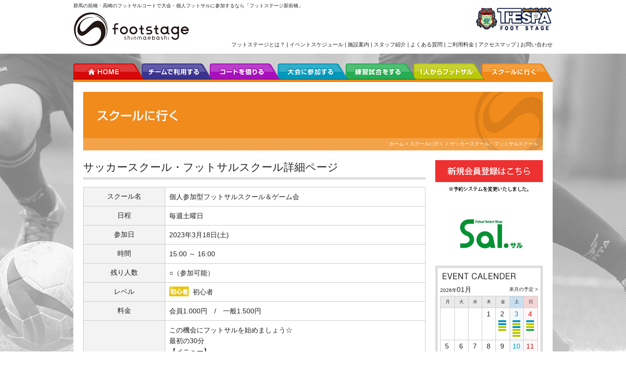

--- FILE ---
content_type: text/html; charset=Shift_JIS
request_url: https://footstage.net/contents/school/school.cgi?schoId=1796
body_size: 4814
content:
<!DOCTYPE html PUBLIC "-//W3C//DTD XHTML 1.0 Strict//EN" "http://www.w3.org/TR/xhtml1/DTD/xhtml1-strict.dtd">
<html xmlns="http://www.w3.org/1999/xhtml" xmlns:og="http://ogp.me/ns#" xmlns:fb="http://www.facebook.com/2008/fbml"> 
<head profile="http://gmpg.org/xfn/11">
<meta http-equiv="Content-Type" content="text/html; charset=Shift_JIS" />
<meta http-equiv="content-style-type" content="text/css" />
<meta http-equiv="content-script-type" content="text/javascript" />
<meta name="description" content="フットステージ新前橋は広々とした環境と充実した設備でオープン以来、多くの群馬・高崎・前橋のフットサルファンに親しまれています。イベントや大会も盛んでビギナー向けの大会から本格的なカップ戦まで毎週多くの試合が行われています。" /> 
<meta name="keywords" content="群馬,高崎,前橋,サッカー, フットサル,大会,soccoer, FOOTSAL, フットステージ, footstage, グランド, 予約" />
<title>一般フットサルレッスン（中学生以上） | 群馬・高崎・前橋でフットサルするなら フットステージ新前橋</title>
<link rel="shortcut icon" href="https://footstage.net/contents/favicon.ico" />
<link rel="stylesheet" href="https://footstage.net/contents/css/import.css" type="text/css" />
<script type="text/javascript" src="https://footstage.net/contents/js/jquery-1.8.3.js"></script>
<script type="text/javascript" src="https://footstage.net/contents/js/jquery.scrolltopcontrol.js"></script>
<script type="text/javascript" src="https://footstage.net/contents/js/jquery.fancybox.js"></script>
<script type="text/javascript" src="https://footstage.net/contents/js/lib/common.js"></script>
<!--[if IE 6]>  
<script src="/js/DD_belatedPNG_0.0.8a-min.js"></script>
<script src="/js/ie6.js"></script>
<![endif]-->
</head>

<body id="school">

<div id="wrap">

<!-- header -->
<div id="header">
<h1>群馬の前橋・高崎のフットサルコートで大会・個人フットサルに参加するなら「フットステージ新前橋」</h1>
<div id="logo"><a href="https://footstage.net/contents/"><img src="https://footstage.net/contents/img/common/h_logo.gif" alt="フットステージ新前橋" width="240" height="70" /></a></div>
<div id="thespa"><img src="https://footstage.net/contents/img/common/h_thespa.jpg" alt="ザスパフットステージ" width="158" height="47" /></div>
<p><a href="https://footstage.net/contents/other/?page=about">フットステージとは？</a> | <a href="https://footstage.net/contents/event/event.cgi">イベントスケジュール</a> | <a href="https://footstage.net/contents/other/?page=court">施設案内</a> | <a href="https://footstage.net/contents/other/?page=staff">スタッフ紹介</a> | <a href="https://footstage.net/contents/other/?page=faq">よくある質問</a> | <a href="https://footstage.net/contents/other/?page=charge">ご利用料金</a> | <a href="https://footstage.net/contents/other/?page=access">アクセスマップ</a> | <a href="https://labola.jp/r/shop/3318/inquiries/">お問い合わせ</a></p>
</div><!-- /header -->

<!-- /header -->

<ul id="gNav">
<li class="g01"><a href="https://footstage.net/contents/"><img src="https://footstage.net/contents/img/common/gnav_01_off.png" width="145" height="33" alt="フットステージ新前橋 HOME" /></a></li>
<li class="g02"><a href="https://footstage.net/contents/team/team.cgi"><img src="https://footstage.net/contents/img/common/gnav_02_off.png" width="145" height="33" alt="チームで利用する" /></a></li>
<li class="g03"><a href="https://footstage.net/contents/rental/rental.cgi"><img src="https://footstage.net/contents/img/common/gnav_03_off.png" width="145" height="33" alt="コートを借りる" /></a></li>
<li class="g04"><a href="https://footstage.net/contents/game/game_list.cgi"><img src="https://footstage.net/contents/img/common/gnav_04_off.png" width="145" height="33" alt="大会に参加する" /></a></li>
<li class="g05"><a href="https://footstage.net/contents/practice/prac_list.cgi"><img src="https://footstage.net/contents/img/common/gnav_05_off.png" width="145" height="33" alt="練習試合をする" /></a></li>
<li class="g06"><a href="https://footstage.net/contents/individual/indiv_list.cgi"><img src="https://footstage.net/contents/img/common/gnav_06_off.png" width="145" height="33" alt="１人からフットサル" /></a></li>
<li class="g07"><a href="https://footstage.net/contents/school/school_list.cgi"><img src="https://footstage.net/contents/img/common/gnav_07_active.png" width="145" height="33" alt="スクールに行く" /></a></li>
</ul>

<div id="container">

<div id="mainTitle">
<img src="https://footstage.net/contents/img/school/maintitle.jpg" width="940" height="120" alt="スクールに行く" />
<p><a href="https://footstage.net/contents/">ホーム</a> &gt; <a href="https://footstage.net/contents/school/school_list.cgi">スクールに行く</a> &gt; サッカースクール・フットサルスクール</p>
</div>

<div id="main">



<h2>サッカースクール・フットサルスクール詳細ページ</h2>

<div id="matchDetail">

<table cellpadding="0" cellspacing="0">
<tr>
	<th>スクール名</th>
	<td>個人参加型フットサルスクール＆ゲーム会</td>
</tr>
<tr>
	<th>日程</th>
	<td> 毎週土曜日 </td>
</tr>
<tr>
	<th>参加日</th>
	<td>2023年3月18日(土)</td>
</tr>
<tr>
	<th>時間</th>
	<td>15:00 ～ 16:00</td>
</tr>
<tr>
	<th>残り人数</th>
	<td>○（参加可能）</td>
</tr>
<tr>
	<th>レベル</th>
	<td>
		<img src="https://footstage.net/contents/img/common/icon_shoshin.gif" width="40" height="20" /> 初心者 
	</td>
</tr>
<tr>
	<th>料金</th>
	<td>会員1.000円　/　一般1.500円</td>
</tr>
<tr>
	<th>備考</th>
	<td>この機会にフットサルを始めましょう☆&#160;<br>最初の30分&#160;<br>【メニュー】&#160;<br>・ボールタッチ&#160;<br>・パス&#160;<br>・ドリブル&#160;<br>・シュート・・・・etc&#160;<br>最後の30分&#160;<br>集まった人たちでゲーム会&#160;<br>人数が少ない場合は人数に応じて基礎練習を楽しく行えるレクリエーションを予定しております。&#160;<br></td>
</tr>
</table>

<p class="attention" style="display:none;"></p>

<div class="btnEntry" style="display:none;">
		<h4>スクール申し込み</h4>
		<div class="login">
			<div>予約システムを変更しております。<br>以下Labolaよりご予約くださいませ。
			</div>
		</div>
		<div class="btn">
			<a href="" target="_blank"><img src="https://footstage.net/contents/img/common/btn_entry.png"></a>
		</div>

<!--
<form name="form1" action="https://footstage.net/contents/school/school.cgi" method="post">
	<h4>会員登録済みの方はメールアドレス、パスワードを入力して申し込むボタンを押してください。</h4>
	<div class="login">
		<dl>
		<dt>メールアドレス</dt>
		<dd><input name="userMail" type="text" value="" /></dd>
		<dt>パスワード</dt>
		<dd><input name="userPass" type="password" value="" /></dd>
		</dl>
		<div>その他連絡事項ありましたらご記入ください。<br /><textarea name="sdetBikou" value="" cols="40" rows="4"></textarea></div>
	</div>
	<div class="btn"><input type="image" src="https://footstage.net/contents/img/common/btn_entry.png" onclick="document.form1.submit();return false;" /></div>
	<p><a href="https://footstage.net/contents/reminder/">パスワードを忘れた方はこちら</a> | <a href="https://footstage.net/contents/cust/step01.cgi?log_cate=1">新規メンバー登録はこちら</a></p>
<input type="hidden" name="schoName" value="個人参加型フットサルスクール＆ゲーム会">
<input type="hidden" name="schoNum1" value="20">
<input type="hidden" name="schoNum2" value="0">
<input type="hidden" name="schoId" value="1796">
<input type="hidden" name="mode" value="itm_add">
-->
</form>
</div>

<div class="btnEntry" style="display:none;display:none;">
	<h4>さん、申し込みはこちら</h4>
		<div class="login">
			<div>予約システムを変更しております。<br>以下Labolaよりご予約くださいませ。
			</div>
		</div>
		<div class="btn">
			<a href="" target="_blank"><img src="https://footstage.net/contents/img/common/btn_entry.png"></a>
		</div>

<!--
<form name="form2" action="https://footstage.net/contents/school/school.cgi" method="post">
	<h4>さん、申し込みはこちら</h4>
	<div class="login">
		<div>その他連絡事項ありましたらご記入ください。<br /><textarea name="sdetBikou" value="" cols="40" rows="4"></textarea></div>
	</div>
	<div class="btn"><input type="image" src="https://footstage.net/contents/img/common/btn_entry.png" onclick="document.form2.submit();return false;" /></div>
<input type="hidden" name="schoName" value="個人参加型フットサルスクール＆ゲーム会">
<input type="hidden" name="schoNum1" value="20">
<input type="hidden" name="schoNum2" value="0">
<input type="hidden" name="schoId" value="1796">
<input type="hidden" name="mode" value="itm_add2">
</form>
-->
</div>



</div><!-- /matchDetail -->

</div><!-- /main -->

<!-- side -->
<div id="side">

<ul class="sideBnr">
<li><a href="https://labola.jp/r/customer/shop/3318/member-types/" target="_blank"><img src="https://footstage.net/contents/img/top/newadd.png" width="220" alt="新規会員登録"/></a></li>

<li><a href="http://futsalshop-sal.com/" target="_blank"><img src="https://footstage.net/contents/img/top/sal.rogotype3.jpg" width="220" height="80"  alt="フットサルセレクトショップsal"/></a></li>
</ul>
<br>

<!-- ログインフォーム -->
<!--
<script src="https://footstage.net/contents/cust/sign_img.cgi?id=sign" type="text/javascript"></script>
-->

<!-- ▼▼▼カレンダー▼▼▼ -->
<div id="sideCal">
<h4><img src="https://footstage.net/contents/img/common/s_title_calender.gif" width="150" height="14" alt="EVENT CALENDER" /></h4>
<script src="https://footstage.net/contents/calender.cgi" type="text/javascript"></script>
<!-- /▲▲▲カレンダー▲▲▲ -->

<div><img src="https://footstage.net/contents/img/common/s_cal_txt.gif" alt="カレンダー説明" width="200" height="16" /></div>
</div>
<h4><img src="https://footstage.net/contents/img/common/s_title_today.gif" width="129" height="14" alt="TODAY’s EVENT" /></h4>
<div class="today">
<script src="https://footstage.net/contents/left.cgi" type="text/javascript"></script>
</div>
</div>
<!-- /sideCal -->


<div class="mb10">
<img src="https://footstage.net/contents/img/common/s_info.gif" alt="営業時間 年中無休 8:00-23:00" width="220" />
</div>
<!--
<div id="sideBlog">
	<h4><a href="http://blog.footstage.net/" target="_blank"><img src="https://footstage.net/contents/img/common/s_title_blog.gif" width="103" height="14" alt="STAFF BLOG" /></a></h4>
	<script src="https://footstage.net/contents/blog.cgi" type="text/javascript"></script>
</div>
-->
<!-- /sideBlog -->

<ul class="sideBnr">

<li>
<a class="twitter-timeline" data-lang="en" data-width="220" data-height="440" href="https://twitter.com/footstage19">Tweets by footstage19</a> <script async src="//platform.twitter.com/widgets.js" charset="utf-8"></script></li>

<li>
<a href="https://www.instagram.com/footstage_shinmaebashi" target="_blank"><img src="https://footstage.net/contents/img/top/insta_220_80.jpg" width="220" height="80" alt="Instagram"/></a></li>


<li><a href="https://www.facebook.com/pages/%E3%83%95%E3%83%83%E3%83%88%E3%82%B9%E3%83%86%E3%83%BC%E3%82%B8%E6%96%B0%E5%89%8D%E6%A9%8B/1405064229732927?ref=profile" target="_blank"><img src="https://footstage.net/contents/img/common/s_bnr_fb.jpg" width="220" height="80" alt="facebook" /></a></li>



<li><a href="http://ameblo.jp/footstage/" target="_blank"><img src="https://footstage.net/contents/img/common/s_bnr_blog.jpg" width="220" height="80" alt="STAFF BLOG" /></a></li>
<li><a href="http://duelo.jp/" target="_blank"><img src="https://footstage.net/contents/img/common/s_bnr_duelostaff.jpg" width="220" height="80" alt="DUELO STAFF WEAR" /></a></li>
<li><a href="https://footstage.net/contents/meeting/"><img src="https://footstage.net/contents/img/common/s_bnr_meeting.jpg" width="220" height="80" alt="ミーティングルームのご予約" /></a></li>
<li><a href="https://footstage.net/contents/other/?page=sinboku"><img src="https://footstage.net/contents/img/common/s_bnr_shinboku.jpg" width="220" height="80" alt="社内親睦会でフットサルしませんか？" /></a></li>
<li><a href="https://footstage.net/contents/other/?page=domain"><img src="https://footstage.net/contents/img/common/s_bnr_domain.jpg" width="220" height="80" alt="ドメイン指定受信のお願い" /></a></li>
<li><a href="https://footstage.net/contents/staff/staff.cgi"><img src="https://footstage.net/contents/img/common/s_bnr_staff.jpg" width="220" height="80" alt="スタッフ募集" /></a></li>

<li><a href="http://futsalshop-sal.com/" target="_blank"><img src="https://footstage.net/contents/img/top/sal.rogotype3.jpg" width="220" height="80"  alt="フットサルセレクトショップsal"/></a></li>

<li><a href="http://www.thespa.co.jp/" target="_blank"><img src="https://footstage.net/contents/img/common/s_bnr_thespa.jpg" width="220" height="80" alt="ザスパ草津" /></a></li>

<li><a href="https://footstage.net/contents/other/?page=court"><img src="https://footstage.net/contents/img/top/silent_play2020.jpg" width="220" height="80" alt="サイレントプレーお願い"/></a></li>


<li><a href="https://footstage.net/contents/contact/"><img src="https://footstage.net/contents/img/common/s_bnr_ad.jpg" width="220" height="80" alt="広告募集中" /></a></li>
<li>

<script language="javascript" type="text/javascript"> //<![CDATA[ var cvc_loc0=(window.location.protocol == "https:")? "https://secure.comodo.net/trustlogo/javascript/trustlogo.js" :
"http://www.trustlogo.com/trustlogo/javascript/trustlogo.js";
document.writeln('<scr' + 'ipt language="JavaScript" src="'+cvc_loc0+'" type="text\/javascript">' + '<\/scr' + 'ipt>'); //]]> </script>
 
<!--
TrustLogo Html Builder Code:
Shows the logo at URL http://footstage.net/tl.jpg Logo type is  ("CL1")
位置固定
//-->
<script type="text/javascript">TrustLogo("http://footstage.net/tl.jpg", "CL1", "none");</script>



<!-- /side -->

</div><!-- /container -->

</div><!-- /wrap -->

<!-- footer -->
</div>
<div id="footer">
<div id="footerInner">
<div class="ad">
<h5><img src="https://footstage.net/contents/img/common/f_logo.gif" width="167" height="51" alt="フットステージ新前橋" /></h5>
<p>
フットステージ新前橋<br />
群馬県前橋市江田町100<br />
TEL：027-210-5411
</p>
</div>
<div class="nav">
<p><a href="https://footstage.net/contents/other/?page=about">フットステージとは？</a> | <a href="https://footstage.net/contents/event/event.cgi">イベントスケジュール</a> | <a href="https://footstage.net/contents/game/game_list.cgi">大会スケジュール</a> | <a href="https://footstage.net/contents/other/?page=court">施設案内</a> | <a href="https://footstage.net/contents/game/game_result.cgi">大会結果</a> | <a href="https://footstage.net/contents/other/?page=staff">スタッフ紹介</a> | <a href="https://footstage.net/contents/other/?page=faq">よくある質問</a> | <a href="https://footstage.net/contents/other/?page=charge">ご利用料金</a> | <a href="https://footstage.net/contents/other/?page=access">アクセスマップ</a></p>
<p><a href="https://footstage.net/contents/team/team.cgi">チームで利用する</a> | <a href="https://footstage.net/contents/rental/rental.cgi">コートを借りる</a> | <a href="https://footstage.net/contents/game/game_list.cgi">大会に参加する</a> | <a href="https://footstage.net/contents/practice/prac_list.cgi">練習試合をする</a> | <a href="https://footstage.net/contents/individual/indiv_list.cgi">1人でフットサル</a> | <a href="https://footstage.net/contents/school/school_list.cgi">スクールに行く</a></p>
<p><a href="https://footstage.net/contents/staff/staff.cgi">スタッフ募集</a> | <a href="https://footstage.net/contents/other/?page=company">運営会社情報</a> | <a href="https://footstage.net/contents/other/?page=terms">利用規約</a> | <a href="https://footstage.net/contents/other/?page=privacypolicy">個人情報保護方針</a> | <a href="https://labola.jp/r/shop/3318/inquiries/">お問い合わせ</a> | <a href="https://footstage.net/contents/other/?page=sitemap">サイトマップ</a></p>
</div>


<address>Copyright (C) FOOTSTAGE. All rights reserved.</address>
</div><!-- /footerInner -->
</div><!-- /footer -->




<script>
  (function(i,s,o,g,r,a,m){i['GoogleAnalyticsObject']=r;i[r]=i[r]||function(){
  (i[r].q=i[r].q||[]).push(arguments)},i[r].l=1*new Date();a=s.createElement(o),
  m=s.getElementsByTagName(o)[0];a.async=1;a.src=g;m.parentNode.insertBefore(a,m)
  })(window,document,'script','//www.google-analytics.com/analytics.js','ga');

  ga('create', 'UA-764484-8', 'footstage.net');
  ga('send', 'pageview');

</script>

<!-- /footer -->
</body>
</html>


--- FILE ---
content_type: text/html; charset=Shift_JIS
request_url: https://footstage.net/contents/calender.cgi
body_size: 1961
content:
document.write('<div class="cal"><div class="calMonth"><p><span>2026年</span>01月</p><span class="next"><a href="https://footstage.net/contents/event/event_next.cgi">来月の予定 ></a></span></div><TABLE cellpadding="0" cellspacing="0"><tr><th>月</th><th>火</th><th>水</th><th>木</th><th>金</th><th class="sat">土</th><th class="sun">日</th></tr><TR><TD><BR></TD><TD><BR></TD><TD><BR></TD><TD class="bubbleInfo"><div class="trigger"><span>1</span></div></TD><TD class="bubbleInfo"><div class="trigger"><span>2</span><img src="https://footstage.net/contents/img/common/s_cal_icon_01.gif" alt="" width="18" height="6" /><img src="https://footstage.net/contents/img/common/s_cal_icon_01.gif" alt="" width="18" height="6" /><img src="https://footstage.net/contents/img/common/s_cal_icon_02.gif" alt="" width="18" height="6" /><img src="https://footstage.net/contents/img/common/s_cal_icon_02.gif" alt="" width="18" height="6" /></div><div class="popup"><div class="popupTop"><img src="https://footstage.net/contents/img/common/baloon_top.png" width="230" height="15" /></div><div class="popupInner"><p>1月2日<span class="">（金）</span>のスケジュール</p><dl><dt>10:00～13:00</dt><dd><a href="https://footstage.net/contents/game/game.cgi?gameId=2099">『2026年謹賀新年』 豪華福袋大抽選初蹴りカップ</a></dd></dl><dl><dt>14:00～17:00</dt><dd><a href="https://footstage.net/contents/game/game.cgi?gameId=2100">『2026年謹賀新年』豪華福袋大抽選カップ（2部）</a></dd></dl><dl><dt>14:00～16:00</dt><dd><a href="https://footstage.net/contents/individual/indiv.cgi?kosaId=10493">『2026年初蹴り』昼の個人フットサル★商品券じゃんけん大会付★☆ポイント2倍☆</a></dd></dl><dl><dt>19:00～22:00</dt><dd><a href="https://footstage.net/contents/individual/indiv.cgi?kosaId=10391">『初蹴り』金曜　個人フットサル（19時スタート）</a></dd></dl></div></div></TD><TD class="bubbleInfo sat"><div class="trigger"><span style="color:#0098ba;">3</span><img src="https://footstage.net/contents/img/common/s_cal_icon_01.gif" alt="" width="18" height="6" /><img src="https://footstage.net/contents/img/common/s_cal_icon_02.gif" alt="" width="18" height="6" /><img src="https://footstage.net/contents/img/common/s_cal_icon_01.gif" alt="" width="18" height="6" /><img src="https://footstage.net/contents/img/common/s_cal_icon_02.gif" alt="" width="18" height="6" /><img src="https://footstage.net/contents/img/common/s_cal_icon_02.gif" alt="" width="18" height="6" /><img src="https://footstage.net/contents/img/common/s_cal_icon_02.gif" alt="" width="18" height="6" /></div><div class="popup"><div class="popupTop"><img src="https://footstage.net/contents/img/common/baloon_top.png" width="230" height="15" /></div><div class="popupInner"><p>1月3日<span class="sat">（土）</span>のスケジュール</p><dl><dt>10:00～13:00</dt><dd><a href="https://footstage.net/contents/game/game.cgi?gameId=2101">豪華福袋争奪カップ</a></dd></dl><dl><dt>10:00～12:00</dt><dd><a href="https://footstage.net/contents/individual/indiv.cgi?kosaId=10392">朝のエンジョイ個人フットサル（アササル）</a></dd></dl><dl><dt>14:00～17:00</dt><dd><a href="https://footstage.net/contents/game/game.cgi?gameId=2110">豪華福袋争奪カップ（2部）</a></dd></dl><dl><dt>14:00～16:00</dt><dd><a href="https://footstage.net/contents/individual/indiv.cgi?kosaId=10494">昼の個人フットサル★商品券じゃんけん大会付★☆ポイント2倍☆</a></dd></dl><dl><dt>19:00～21:00</dt><dd><a href="https://footstage.net/contents/individual/indiv.cgi?kosaId=10393">土曜個人フットサル</a></dd></dl><dl><dt>21:00～23:00</dt><dd><a href="https://footstage.net/contents/individual/indiv.cgi?kosaId=10394">土曜個人フットサル</a></dd></dl></div></div></TD><TD class="bubbleInfo sun"><div class="trigger"><span style="color:#d80808;">4</span><img src="https://footstage.net/contents/img/common/s_cal_icon_01.gif" alt="" width="18" height="6" /><img src="https://footstage.net/contents/img/common/s_cal_icon_02.gif" alt="" width="18" height="6" /><img src="https://footstage.net/contents/img/common/s_cal_icon_02.gif" alt="" width="18" height="6" /><img src="https://footstage.net/contents/img/common/s_cal_icon_03.gif" alt="" width="18" height="6" /></div><div class="popup"><div class="popupTop"><img src="https://footstage.net/contents/img/common/baloon_top.png" width="230" height="15" /></div><div class="popupInner"><p>1月4日<span class="sun">（日）</span>のスケジュール</p><dl><dt>10:00～13:00</dt><dd><a href="https://footstage.net/contents/game/game.cgi?gameId=2102">豪華福袋大抽選カップ</a></dd></dl><dl><dt>10:00～12:00</dt><dd><a href="https://footstage.net/contents/individual/indiv.cgi?kosaId=10395">日曜日朝のエンジョイ個人フットサル（アササル）★商品券じゃんけん大会付★☆ポイント２倍☆</a></dd></dl><dl><dt>19:00～22:00</dt><dd><a href="https://footstage.net/contents/individual/indiv.cgi?kosaId=10396">日曜個人フットサル</a></dd></dl><dl><dt>19:00～22:00</dt><dd><a href="https://footstage.net/contents/practice/prac.cgi?pracId=1825">日曜フリーマッチメイク（19時スタート）</a></dd></dl></div></div></TD></TR><TR><TD class="bubbleInfo"><div class="trigger"><span>5</span><img src="https://footstage.net/contents/img/common/s_cal_icon_02.gif" alt="" width="18" height="6" /><img src="https://footstage.net/contents/img/common/s_cal_icon_03.gif" alt="" width="18" height="6" /></div><div class="popup"><div class="popupTop"><img src="https://footstage.net/contents/img/common/baloon_top.png" width="230" height="15" /></div><div class="popupInner"><p>1月5日<span class="">（月）</span>のスケジュール</p><dl><dt>20:00～23:00</dt><dd><a href="https://footstage.net/contents/individual/indiv.cgi?kosaId=10416">月曜　個人フットサル</a></dd></dl><dl><dt>20:00～23:00</dt><dd><a href="https://footstage.net/contents/practice/prac.cgi?pracId=1828">月曜フリーマッチメイク</a></dd></dl></div></div></TD><TD class="bubbleInfo"><div class="trigger"><span>6</span><img src="https://footstage.net/contents/img/common/s_cal_icon_02.gif" alt="" width="18" height="6" /><img src="https://footstage.net/contents/img/common/s_cal_icon_03.gif" alt="" width="18" height="6" /></div><div class="popup"><div class="popupTop"><img src="https://footstage.net/contents/img/common/baloon_top.png" width="230" height="15" /></div><div class="popupInner"><p>1月6日<span class="">（火）</span>のスケジュール</p><dl><dt>20:00～23:00</dt><dd><a href="https://footstage.net/contents/individual/indiv.cgi?kosaId=10417">火曜　個人フットサル</a></dd></dl><dl><dt>20:00～23:00</dt><dd><a href="https://footstage.net/contents/practice/prac.cgi?pracId=1829">火曜フリーマッチメイク</a></dd></dl></div></div></TD><TD class="bubbleInfo"><div class="trigger"><span>7</span><img src="https://footstage.net/contents/img/common/s_cal_icon_02.gif" alt="" width="18" height="6" /><img src="https://footstage.net/contents/img/common/s_cal_icon_02.gif" alt="" width="18" height="6" /></div><div class="popup"><div class="popupTop"><img src="https://footstage.net/contents/img/common/baloon_top.png" width="230" height="15" /></div><div class="popupInner"><p>1月7日<span class="">（水）</span>のスケジュール</p><dl><dt>20:00～23:00</dt><dd><a href="https://footstage.net/contents/individual/indiv.cgi?kosaId=10418">水曜　個人フットサル</a></dd></dl><dl><dt>21:00～23:00</dt><dd><a href="https://footstage.net/contents/individual/indiv.cgi?kosaId=10419">競技者　個人フットサル★ポイント2倍★</a></dd></dl></div></div></TD><TD class="bubbleInfo"><div class="trigger"><span>8</span><img src="https://footstage.net/contents/img/common/s_cal_icon_02.gif" alt="" width="18" height="6" /></div><div class="popup"><div class="popupTop"><img src="https://footstage.net/contents/img/common/baloon_top.png" width="230" height="15" /></div><div class="popupInner"><p>1月8日<span class="">（木）</span>のスケジュール</p><dl><dt>20:00～23:00</dt><dd><a href="https://footstage.net/contents/individual/indiv.cgi?kosaId=10420">木曜　個人フットサル</a></dd></dl></div></div></TD><TD class="bubbleInfo"><div class="trigger"><span>9</span><img src="https://footstage.net/contents/img/common/s_cal_icon_02.gif" alt="" width="18" height="6" /></div><div class="popup"><div class="popupTop"><img src="https://footstage.net/contents/img/common/baloon_top.png" width="230" height="15" /></div><div class="popupInner"><p>1月9日<span class="">（金）</span>のスケジュール</p><dl><dt>20:00～23:00</dt><dd><a href="https://footstage.net/contents/individual/indiv.cgi?kosaId=10421">金曜　個人フットサル</a></dd></dl></div></div></TD><TD class="bubbleInfo sat"><div class="trigger"><span style="color:#0098ba;">10</span><img src="https://footstage.net/contents/img/common/s_cal_icon_04.gif" alt="" width="18" height="6" /><img src="https://footstage.net/contents/img/common/s_cal_icon_02.gif" alt="" width="18" height="6" /><img src="https://footstage.net/contents/img/common/s_cal_icon_03.gif" alt="" width="18" height="6" /><img src="https://footstage.net/contents/img/common/s_cal_icon_02.gif" alt="" width="18" height="6" /><img src="https://footstage.net/contents/img/common/s_cal_icon_01.gif" alt="" width="18" height="6" /><img src="https://footstage.net/contents/img/common/s_cal_icon_02.gif" alt="" width="18" height="6" /><img src="https://footstage.net/contents/img/common/s_cal_icon_03.gif" alt="" width="18" height="6" /></div><div class="popup"><div class="popupTop"><img src="https://footstage.net/contents/img/common/baloon_top.png" width="230" height="15" /></div><div class="popupInner"><p>1月10日<span class="sat">（土）</span>のスケジュール</p><dl><dt>15:00～16:00</dt><dd><a href="https://footstage.net/contents/school/school.cgi?schoId=1937">【１回のみ参加OK】フットサルスクール＆ゲーム会★月謝・年会費0円★</a></dd></dl><dl><dt>16:00～18:00</dt><dd><a href="https://footstage.net/contents/individual/indiv.cgi?kosaId=10422">土曜　夕方個人フットサル【ポイント2倍】</a></dd></dl><dl><dt>16:00～18:00</dt><dd><a href="https://footstage.net/contents/practice/prac.cgi?pracId=1830">土曜夕方フリーマッチメイク</a></dd></dl><dl><dt>19:00～21:00</dt><dd><a href="https://footstage.net/contents/individual/indiv.cgi?kosaId=10423">土曜　個人フットサル(1部) </a></dd></dl><dl><dt>19:30～23:00</dt><dd><a href="https://footstage.net/contents/game/game.cgi?gameId=2103">『初心者歓迎』わかばカップ　※景品増量中※</a></dd></dl><dl><dt>21:00～23:00</dt><dd><a href="https://footstage.net/contents/individual/indiv.cgi?kosaId=10424">土曜　個人フットサル（2部）★ポイント2倍★</a></dd></dl><dl><dt>21:00～23:00</dt><dd><a href="https://footstage.net/contents/practice/prac.cgi?pracId=1831">土曜夜フリーマッチメイク</a></dd></dl></div></div></TD><TD class="bubbleInfo sun"><div class="trigger"><span style="color:#d80808;">11</span><img src="https://footstage.net/contents/img/common/s_cal_icon_01.gif" alt="" width="18" height="6" /><img src="https://footstage.net/contents/img/common/s_cal_icon_02.gif" alt="" width="18" height="6" /><img src="https://footstage.net/contents/img/common/s_cal_icon_02.gif" alt="" width="18" height="6" /><img src="https://footstage.net/contents/img/common/s_cal_icon_03.gif" alt="" width="18" height="6" /></div><div class="popup"><div class="popupTop"><img src="https://footstage.net/contents/img/common/baloon_top.png" width="230" height="15" /></div><div class="popupInner"><p>1月11日<span class="sun">（日）</span>のスケジュール</p><dl><dt>10:00～13:00</dt><dd><a href="https://footstage.net/contents/game/game.cgi?gameId=2104">フットサル商品詰め合わせ抽選ウルトラビギナーズカップ</a></dd></dl><dl><dt>10:00～12:00</dt><dd><a href="https://footstage.net/contents/individual/indiv.cgi?kosaId=10425">日曜日朝のエンジョイ個人フットサル（アササル）★商品券じゃんけん大会付★☆ポイント２倍☆</a></dd></dl><dl><dt>20:00～23:00</dt><dd><a href="https://footstage.net/contents/individual/indiv.cgi?kosaId=10453">日曜　個人フットサル</a></dd></dl><dl><dt>20:00～23:00</dt><dd><a href="https://footstage.net/contents/practice/prac.cgi?pracId=1832">日曜フリーマッチメイク</a></dd></dl></div></div></TD></TR><TR><TD class="bubbleInfo"><div class="trigger"><span>12</span><img src="https://footstage.net/contents/img/common/s_cal_icon_02.gif" alt="" width="18" height="6" /><img src="https://footstage.net/contents/img/common/s_cal_icon_03.gif" alt="" width="18" height="6" /></div><div class="popup"><div class="popupTop"><img src="https://footstage.net/contents/img/common/baloon_top.png" width="230" height="15" /></div><div class="popupInner"><p>1月12日<span class="">（月）</span>のスケジュール</p><dl><dt>20:00～23:00</dt><dd><a href="https://footstage.net/contents/individual/indiv.cgi?kosaId=10426">月曜　個人フットサル</a></dd></dl><dl><dt>20:00～23:00</dt><dd><a href="https://footstage.net/contents/practice/prac.cgi?pracId=1833">月曜フリーマッチメイク</a></dd></dl></div></div></TD><TD class="bubbleInfo"><div class="trigger"><span>13</span><img src="https://footstage.net/contents/img/common/s_cal_icon_02.gif" alt="" width="18" height="6" /><img src="https://footstage.net/contents/img/common/s_cal_icon_03.gif" alt="" width="18" height="6" /></div><div class="popup"><div class="popupTop"><img src="https://footstage.net/contents/img/common/baloon_top.png" width="230" height="15" /></div><div class="popupInner"><p>1月13日<span class="">（火）</span>のスケジュール</p><dl><dt>20:00～23:00</dt><dd><a href="https://footstage.net/contents/individual/indiv.cgi?kosaId=10428">火曜　個人フットサル</a></dd></dl><dl><dt>20:00～23:00</dt><dd><a href="https://footstage.net/contents/practice/prac.cgi?pracId=1834">火曜フリーマッチメイク</a></dd></dl></div></div></TD><TD class="bubbleInfo"><div class="trigger"><span>14</span><img src="https://footstage.net/contents/img/common/s_cal_icon_02.gif" alt="" width="18" height="6" /><img src="https://footstage.net/contents/img/common/s_cal_icon_02.gif" alt="" width="18" height="6" /></div><div class="popup"><div class="popupTop"><img src="https://footstage.net/contents/img/common/baloon_top.png" width="230" height="15" /></div><div class="popupInner"><p>1月14日<span class="">（水）</span>のスケジュール</p><dl><dt>20:00～23:00</dt><dd><a href="https://footstage.net/contents/individual/indiv.cgi?kosaId=10429">水曜　個人フットサル</a></dd></dl><dl><dt>21:00～23:00</dt><dd><a href="https://footstage.net/contents/individual/indiv.cgi?kosaId=10430">競技者 個人フットサル★ポイント2倍★</a></dd></dl></div></div></TD><TD class="bubbleInfo"><div class="trigger"><span>15</span><img src="https://footstage.net/contents/img/common/s_cal_icon_02.gif" alt="" width="18" height="6" /></div><div class="popup"><div class="popupTop"><img src="https://footstage.net/contents/img/common/baloon_top.png" width="230" height="15" /></div><div class="popupInner"><p>1月15日<span class="">（木）</span>のスケジュール</p><dl><dt>20:00～23:00</dt><dd><a href="https://footstage.net/contents/individual/indiv.cgi?kosaId=10431">木曜　個人フットサル</a></dd></dl></div></div></TD><TD class="bubbleInfo"><div class="trigger"><span>16</span><img src="https://footstage.net/contents/img/common/s_cal_icon_02.gif" alt="" width="18" height="6" /></div><div class="popup"><div class="popupTop"><img src="https://footstage.net/contents/img/common/baloon_top.png" width="230" height="15" /></div><div class="popupInner"><p>1月16日<span class="">（金）</span>のスケジュール</p><dl><dt>20:00～23:00</dt><dd><a href="https://footstage.net/contents/individual/indiv.cgi?kosaId=10432">金曜　個人フットサル</a></dd></dl></div></div></TD><TD class="bubbleInfo sat"><div class="trigger"><span style="color:#0098ba;">17</span><img src="https://footstage.net/contents/img/common/s_cal_icon_04.gif" alt="" width="18" height="6" /><img src="https://footstage.net/contents/img/common/s_cal_icon_02.gif" alt="" width="18" height="6" /><img src="https://footstage.net/contents/img/common/s_cal_icon_03.gif" alt="" width="18" height="6" /><img src="https://footstage.net/contents/img/common/s_cal_icon_02.gif" alt="" width="18" height="6" /><img src="https://footstage.net/contents/img/common/s_cal_icon_01.gif" alt="" width="18" height="6" /><img src="https://footstage.net/contents/img/common/s_cal_icon_02.gif" alt="" width="18" height="6" /><img src="https://footstage.net/contents/img/common/s_cal_icon_03.gif" alt="" width="18" height="6" /></div><div class="popup"><div class="popupTop"><img src="https://footstage.net/contents/img/common/baloon_top.png" width="230" height="15" /></div><div class="popupInner"><p>1月17日<span class="sat">（土）</span>のスケジュール</p><dl><dt>15:00～16:00</dt><dd><a href="https://footstage.net/contents/school/school.cgi?schoId=1938">【１回のみ参加OK】フットサルスクール＆ゲーム会★月謝・年会費0円★</a></dd></dl><dl><dt>16:00～18:00</dt><dd><a href="https://footstage.net/contents/individual/indiv.cgi?kosaId=10433">土曜　夕方個人フットサル【ポイント2倍】</a></dd></dl><dl><dt>16:00～18:00</dt><dd><a href="https://footstage.net/contents/practice/prac.cgi?pracId=1835">土曜夕方フリーマッチメイク</a></dd></dl><dl><dt>19:00～21:00</dt><dd><a href="https://footstage.net/contents/individual/indiv.cgi?kosaId=10434">土曜　個人フットサル(1部</a></dd></dl><dl><dt>19:30～23:00</dt><dd><a href="https://footstage.net/contents/game/game.cgi?gameId=2105">フットサル商品詰め合わせ抽選ウルトラビギナーズカップ</a></dd></dl><dl><dt>21:00～23:00</dt><dd><a href="https://footstage.net/contents/individual/indiv.cgi?kosaId=10435">土曜個人フットサル（2部）★ポイント2倍★</a></dd></dl><dl><dt>21:00～23:00</dt><dd><a href="https://footstage.net/contents/practice/prac.cgi?pracId=1836">土曜夜フリーマッチメイク</a></dd></dl></div></div></TD><TD class="bubbleInfo sun"><div class="trigger"><span style="color:#d80808;">18</span><img src="https://footstage.net/contents/img/common/s_cal_icon_01.gif" alt="" width="18" height="6" /><img src="https://footstage.net/contents/img/common/s_cal_icon_02.gif" alt="" width="18" height="6" /><img src="https://footstage.net/contents/img/common/s_cal_icon_02.gif" alt="" width="18" height="6" /><img src="https://footstage.net/contents/img/common/s_cal_icon_03.gif" alt="" width="18" height="6" /></div><div class="popup"><div class="popupTop"><img src="https://footstage.net/contents/img/common/baloon_top.png" width="230" height="15" /></div><div class="popupInner"><p>1月18日<span class="sun">（日）</span>のスケジュール</p><dl><dt>10:00～13:00</dt><dd><a href="https://footstage.net/contents/game/game.cgi?gameId=2106">フットサル商品詰め合わせセット抽選カップ</a></dd></dl><dl><dt>10:00～12:00</dt><dd><a href="https://footstage.net/contents/individual/indiv.cgi?kosaId=10436">日曜日朝のエンジョイ個人フットサル（アササル）★商品券じゃんけん大会付★☆ポイント2倍☆</a></dd></dl><dl><dt>20:00～23:00</dt><dd><a href="https://footstage.net/contents/individual/indiv.cgi?kosaId=10437">日曜　個人フットサル</a></dd></dl><dl><dt>20:00～23:00</dt><dd><a href="https://footstage.net/contents/practice/prac.cgi?pracId=1837">日曜フリーマッチメイク</a></dd></dl></div></div></TD></TR><TR><TD class="bubbleInfo"><div class="trigger"><span>19</span><img src="https://footstage.net/contents/img/common/s_cal_icon_02.gif" alt="" width="18" height="6" /><img src="https://footstage.net/contents/img/common/s_cal_icon_03.gif" alt="" width="18" height="6" /></div><div class="popup"><div class="popupTop"><img src="https://footstage.net/contents/img/common/baloon_top.png" width="230" height="15" /></div><div class="popupInner"><p>1月19日<span class="">（月）</span>のスケジュール</p><dl><dt>20:00～23:00</dt><dd><a href="https://footstage.net/contents/individual/indiv.cgi?kosaId=10438">月曜　個人フットサル</a></dd></dl><dl><dt>20:00～23:00</dt><dd><a href="https://footstage.net/contents/practice/prac.cgi?pracId=1838">月曜フリーマッチメイク</a></dd></dl></div></div></TD><TD class="bubbleInfo"><div class="trigger"><span>20</span><img src="https://footstage.net/contents/img/common/s_cal_icon_02.gif" alt="" width="18" height="6" /><img src="https://footstage.net/contents/img/common/s_cal_icon_03.gif" alt="" width="18" height="6" /></div><div class="popup"><div class="popupTop"><img src="https://footstage.net/contents/img/common/baloon_top.png" width="230" height="15" /></div><div class="popupInner"><p>1月20日<span class="">（火）</span>のスケジュール</p><dl><dt>20:00～23:00</dt><dd><a href="https://footstage.net/contents/individual/indiv.cgi?kosaId=10439">火曜　個人フットサル</a></dd></dl><dl><dt>20:00～23:00</dt><dd><a href="https://footstage.net/contents/practice/prac.cgi?pracId=1839">火曜フリーマッチメイク</a></dd></dl></div></div></TD><TD class="bubbleInfo"><div class="trigger"><span>21</span><img src="https://footstage.net/contents/img/common/s_cal_icon_02.gif" alt="" width="18" height="6" /><img src="https://footstage.net/contents/img/common/s_cal_icon_02.gif" alt="" width="18" height="6" /></div><div class="popup"><div class="popupTop"><img src="https://footstage.net/contents/img/common/baloon_top.png" width="230" height="15" /></div><div class="popupInner"><p>1月21日<span class="">（水）</span>のスケジュール</p><dl><dt>20:00～23:00</dt><dd><a href="https://footstage.net/contents/individual/indiv.cgi?kosaId=10440">水曜個人フットサル</a></dd></dl><dl><dt>21:00～23:00</dt><dd><a href="https://footstage.net/contents/individual/indiv.cgi?kosaId=10441">競技者　個人フットサル★ポイント2倍★</a></dd></dl></div></div></TD><TD class="bubbleInfo"><div class="trigger"><span>22</span><img src="https://footstage.net/contents/img/common/s_cal_icon_02.gif" alt="" width="18" height="6" /></div><div class="popup"><div class="popupTop"><img src="https://footstage.net/contents/img/common/baloon_top.png" width="230" height="15" /></div><div class="popupInner"><p>1月22日<span class="">（木）</span>のスケジュール</p><dl><dt>20:00～22:30</dt><dd><a href="https://footstage.net/contents/individual/indiv.cgi?kosaId=10442">木曜　個人フットサル</a></dd></dl></div></div></TD><TD class="bubbleInfo"><div class="trigger"><span>23</span><img src="https://footstage.net/contents/img/common/s_cal_icon_02.gif" alt="" width="18" height="6" /></div><div class="popup"><div class="popupTop"><img src="https://footstage.net/contents/img/common/baloon_top.png" width="230" height="15" /></div><div class="popupInner"><p>1月23日<span class="">（金）</span>のスケジュール</p><dl><dt>20:00～23:00</dt><dd><a href="https://footstage.net/contents/individual/indiv.cgi?kosaId=10443">金曜　個人フットサル</a></dd></dl></div></div></TD><TD class="bubbleInfo sat"><div class="trigger"><span style="color:#0098ba;">24</span><img src="https://footstage.net/contents/img/common/s_cal_icon_04.gif" alt="" width="18" height="6" /><img src="https://footstage.net/contents/img/common/s_cal_icon_02.gif" alt="" width="18" height="6" /><img src="https://footstage.net/contents/img/common/s_cal_icon_03.gif" alt="" width="18" height="6" /><img src="https://footstage.net/contents/img/common/s_cal_icon_02.gif" alt="" width="18" height="6" /><img src="https://footstage.net/contents/img/common/s_cal_icon_01.gif" alt="" width="18" height="6" /><img src="https://footstage.net/contents/img/common/s_cal_icon_02.gif" alt="" width="18" height="6" /><img src="https://footstage.net/contents/img/common/s_cal_icon_03.gif" alt="" width="18" height="6" /></div><div class="popup"><div class="popupTop"><img src="https://footstage.net/contents/img/common/baloon_top.png" width="230" height="15" /></div><div class="popupInner"><p>1月24日<span class="sat">（土）</span>のスケジュール</p><dl><dt>15:00～16:00</dt><dd><a href="https://footstage.net/contents/school/school.cgi?schoId=1939">【１回のみ参加OK】フットサルスクール＆ゲーム会★月謝・年会費0円★</a></dd></dl><dl><dt>16:00～18:00</dt><dd><a href="https://footstage.net/contents/individual/indiv.cgi?kosaId=10444">土曜　夕方個人フットサル【ポイント2倍】</a></dd></dl><dl><dt>16:00～18:00</dt><dd><a href="https://footstage.net/contents/practice/prac.cgi?pracId=1840">土曜夕方フリーマッチメイク</a></dd></dl><dl><dt>19:00～21:00</dt><dd><a href="https://footstage.net/contents/individual/indiv.cgi?kosaId=10454">土曜　個人フットサル(1部) </a></dd></dl><dl><dt>19:30～23:00</dt><dd><a href="https://footstage.net/contents/game/game.cgi?gameId=2107">フットサル商品詰め合わせセット抽選カップ</a></dd></dl><dl><dt>21:00～23:00</dt><dd><a href="https://footstage.net/contents/individual/indiv.cgi?kosaId=10446">土曜　個人フットサル（2部）★ポイント2倍★</a></dd></dl><dl><dt>21:00～23:00</dt><dd><a href="https://footstage.net/contents/practice/prac.cgi?pracId=1841">土曜夜フリーマッチメイク</a></dd></dl></div></div></TD><TD class="bubbleInfo sun"><div class="trigger"><span style="color:#d80808;">25</span><img src="https://footstage.net/contents/img/common/s_cal_icon_01.gif" alt="" width="18" height="6" /><img src="https://footstage.net/contents/img/common/s_cal_icon_02.gif" alt="" width="18" height="6" /><img src="https://footstage.net/contents/img/common/s_cal_icon_02.gif" alt="" width="18" height="6" /><img src="https://footstage.net/contents/img/common/s_cal_icon_03.gif" alt="" width="18" height="6" /></div><div class="popup"><div class="popupTop"><img src="https://footstage.net/contents/img/common/baloon_top.png" width="230" height="15" /></div><div class="popupInner"><p>1月25日<span class="sun">（日）</span>のスケジュール</p><dl><dt>10:00～13:00</dt><dd><a href="https://footstage.net/contents/game/game.cgi?gameId=2108">フットサル商品詰め合わせパック争奪カップ</a></dd></dl><dl><dt>10:00～12:00</dt><dd><a href="https://footstage.net/contents/individual/indiv.cgi?kosaId=10447">日曜日朝のエンジョイ個人フットサル（アササル）★商品券じゃんけん大会付★☆ポイント２倍☆</a></dd></dl><dl><dt>20:00～23:00</dt><dd><a href="https://footstage.net/contents/individual/indiv.cgi?kosaId=10448">日曜　個人フットサル</a></dd></dl><dl><dt>20:00～23:00</dt><dd><a href="https://footstage.net/contents/practice/prac.cgi?pracId=1842">日曜フリーマッチメイク</a></dd></dl></div></div></TD></TR><TR><TD class="bubbleInfo"><div class="trigger"><span>26</span><img src="https://footstage.net/contents/img/common/s_cal_icon_02.gif" alt="" width="18" height="6" /><img src="https://footstage.net/contents/img/common/s_cal_icon_03.gif" alt="" width="18" height="6" /></div><div class="popup"><div class="popupTop"><img src="https://footstage.net/contents/img/common/baloon_top.png" width="230" height="15" /></div><div class="popupInner"><p>1月26日<span class="">（月）</span>のスケジュール</p><dl><dt>20:00～23:00</dt><dd><a href="https://footstage.net/contents/individual/indiv.cgi?kosaId=10449">月曜　個人フットサル</a></dd></dl><dl><dt>20:00～23:00</dt><dd><a href="https://footstage.net/contents/practice/prac.cgi?pracId=1843">月曜フリーマッチメイク</a></dd></dl></div></div></TD><TD class="bubbleInfo"><div class="trigger"><span>27</span><img src="https://footstage.net/contents/img/common/s_cal_icon_02.gif" alt="" width="18" height="6" /><img src="https://footstage.net/contents/img/common/s_cal_icon_03.gif" alt="" width="18" height="6" /></div><div class="popup"><div class="popupTop"><img src="https://footstage.net/contents/img/common/baloon_top.png" width="230" height="15" /></div><div class="popupInner"><p>1月27日<span class="">（火）</span>のスケジュール</p><dl><dt>20:00～23:00</dt><dd><a href="https://footstage.net/contents/individual/indiv.cgi?kosaId=10450">火曜個人フットサル</a></dd></dl><dl><dt>20:00～23:00</dt><dd><a href="https://footstage.net/contents/practice/prac.cgi?pracId=1844">火曜フリーマッチメイク</a></dd></dl></div></div></TD><TD class="bubbleInfo"><div class="trigger"><span>28</span><img src="https://footstage.net/contents/img/common/s_cal_icon_02.gif" alt="" width="18" height="6" /><img src="https://footstage.net/contents/img/common/s_cal_icon_02.gif" alt="" width="18" height="6" /></div><div class="popup"><div class="popupTop"><img src="https://footstage.net/contents/img/common/baloon_top.png" width="230" height="15" /></div><div class="popupInner"><p>1月28日<span class="">（水）</span>のスケジュール</p><dl><dt>20:00～23:00</dt><dd><a href="https://footstage.net/contents/individual/indiv.cgi?kosaId=10451">水曜個人フットサル</a></dd></dl><dl><dt>21:00～23:00</dt><dd><a href="https://footstage.net/contents/individual/indiv.cgi?kosaId=10452">競技者　個人フットサル★ポイント2倍★</a></dd></dl></div></div></TD><TD class="bubbleInfo"><div class="trigger"><span>29</span><img src="https://footstage.net/contents/img/common/s_cal_icon_02.gif" alt="" width="18" height="6" /></div><div class="popup"><div class="popupTop"><img src="https://footstage.net/contents/img/common/baloon_top.png" width="230" height="15" /></div><div class="popupInner"><p>1月29日<span class="">（木）</span>のスケジュール</p><dl><dt>20:00～23:00</dt><dd><a href="https://footstage.net/contents/individual/indiv.cgi?kosaId=10455">木曜　個人フットサル</a></dd></dl></div></div></TD><TD class="bubbleInfo"><div class="trigger"><span>30</span><img src="https://footstage.net/contents/img/common/s_cal_icon_02.gif" alt="" width="18" height="6" /></div><div class="popup"><div class="popupTop"><img src="https://footstage.net/contents/img/common/baloon_top.png" width="230" height="15" /></div><div class="popupInner"><p>1月30日<span class="">（金）</span>のスケジュール</p><dl><dt>20:00～23:00</dt><dd><a href="https://footstage.net/contents/individual/indiv.cgi?kosaId=10456">金曜　個人フットサル</a></dd></dl></div></div></TD><TD class="bubbleInfo sat"><div class="trigger"><span style="color:#0098ba;">31</span><img src="https://footstage.net/contents/img/common/s_cal_icon_04.gif" alt="" width="18" height="6" /><img src="https://footstage.net/contents/img/common/s_cal_icon_02.gif" alt="" width="18" height="6" /><img src="https://footstage.net/contents/img/common/s_cal_icon_03.gif" alt="" width="18" height="6" /><img src="https://footstage.net/contents/img/common/s_cal_icon_02.gif" alt="" width="18" height="6" /><img src="https://footstage.net/contents/img/common/s_cal_icon_01.gif" alt="" width="18" height="6" /><img src="https://footstage.net/contents/img/common/s_cal_icon_02.gif" alt="" width="18" height="6" /><img src="https://footstage.net/contents/img/common/s_cal_icon_03.gif" alt="" width="18" height="6" /></div><div class="popup"><div class="popupTop"><img src="https://footstage.net/contents/img/common/baloon_top.png" width="230" height="15" /></div><div class="popupInner"><p>1月31日<span class="sat">（土）</span>のスケジュール</p><dl><dt>15:00～16:00</dt><dd><a href="https://footstage.net/contents/school/school.cgi?schoId=1940">【１回のみ参加OK】フットサルスクール＆ゲーム会★月謝・年会費0円★</a></dd></dl><dl><dt>16:00～18:00</dt><dd><a href="https://footstage.net/contents/individual/indiv.cgi?kosaId=10457">土曜　夕方個人フットサル【ポイント2倍】</a></dd></dl><dl><dt>16:00～18:00</dt><dd><a href="https://footstage.net/contents/practice/prac.cgi?pracId=1845">土曜夕方フリーマッチメイク</a></dd></dl><dl><dt>19:00～21:00</dt><dd><a href="https://footstage.net/contents/individual/indiv.cgi?kosaId=10458">土曜　個人フットサル（1部）</a></dd></dl><dl><dt>19:30～23:00</dt><dd><a href="https://footstage.net/contents/game/game.cgi?gameId=2109">フットサル商品詰め合わせセット争奪カップ</a></dd></dl><dl><dt>21:00～23:00</dt><dd><a href="https://footstage.net/contents/individual/indiv.cgi?kosaId=10459">土曜　個人フットサル（2部）★ポイント2倍★</a></dd></dl><dl><dt>21:00～23:00</dt><dd><a href="https://footstage.net/contents/practice/prac.cgi?pracId=1846">土曜夜フリーマッチメイク</a></dd></dl></div></div></TD><TD><BR></TD></TABLE>');


--- FILE ---
content_type: text/html; charset=Shift_JIS
request_url: https://footstage.net/contents/left.cgi
body_size: 358
content:
document.write('<dl class="t01">');
document.write('<dt>10:00～13:00</dt>');
document.write('<dd><a href="https://footstage.net/contents/game/game.cgi?gameId=2106">フットサル商品詰め合わせセット抽選カップ</a></dd>');
document.write('</dl>');
document.write('<dl class="t02">');
document.write('<dt>10:00～12:00</dt>');
document.write('<dd><a href="https://footstage.net/contents/individual/indiv.cgi?kosaId=10436">日曜日朝のエンジョイ個人フットサル（アササル）★商品券じゃんけん大会付★☆ポイント2倍☆</a></dd>');
document.write('</dl>');
document.write('<dl class="t02">');
document.write('<dt>20:00～23:00</dt>');
document.write('<dd><a href="https://footstage.net/contents/individual/indiv.cgi?kosaId=10437">日曜　個人フットサル</a></dd>');
document.write('</dl>');
document.write('<dl class="t03">');
document.write('<dt>20:00～23:00</dt>');
document.write('<dd><a href="https://footstage.net/contents/practice/prac.cgi?pracId=1837">日曜フリーマッチメイク</a></dd>');
document.write('</dl>');



--- FILE ---
content_type: text/css
request_url: https://footstage.net/contents/css/import.css
body_size: 26
content:
@charset "UTF-8";

@import "base.css";
@import "top.css";
@import "contents.css";
@import "jquery.fancybox.css";
@import "popup.css";


--- FILE ---
content_type: text/css
request_url: https://footstage.net/contents/css/base.css
body_size: 2241
content:
@charset "UTF-8";

/* ------------------------------------------------------------------
intial set
------------------------------------------------------------------ */

html, body, div, span, applet, object, iframe,
h1, h2, h3, h4, h5, h6, p, blockquote, pre,
a, abbr, acronym, address, big, cite, code,
del, dfn, em, font, img, ins, kbd, q, s, samp,
small, strike, strong, sub, sup, tt, var,
dl, dt, dd, ol, ul, li,
fieldset, form, label, legend,
table, caption, tbody, tfoot, thead, tr, th, td {
	margin:0px;
	padding:0px;
	border:0px;
	outline:0px;
	font-weight:inherit;
	font-style:inherit;
	font-size:100%;
	font-family:inherit;
	vertical-align:baseline;
}

body{
	color:#222222;
	font-size:14px;
	font-family:'メイリオ',Meiryo,'ヒラギノ角ゴ Pro W3','Hiragino Kaku Gothic Pro','ＭＳ Ｐゴシック',sans-serif;
	text-align:center;
	background:#FFFFFF url(../img/common/bg.jpg) 50% 0 repeat-x;
	line-height:normal;
}

h1,h2,h3,h4,h5,h6{
	font-weight:bold;
}

img{
	vertical-align:top;
}

ol, ul {
	list-style:none;
}

.clear{
	clear: both;
}

strong{
	font-weight:bold;
}
.l_r_b{
	color:#E03939;
	font-weight:bold;
}

/* ------------------------------------------------------------------
link
------------------------------------------------------------------ */
a{color:#0082cd; text-decoration:none;}
a:link{color:#0082cd; text-decoration:none;}
a:active{color:#0082cd; text-decoration:underline;}
a:hover{color:#0082cd; text-decoration:underline;}

div#header a,
div#side a,
div#footer a{
	color:#222;
}

div#header a:hover,
div#side a:hover,
div#footer a:hover{
	color:#0082cd;
}

/* ------------------------------------------------------------------
clearfix
------------------------------------------------------------------ */
div#container:after,
.clearfix:after {
	content: ".";
	display: block;
	height: 0;
	clear: both;
	visibility: hidden;
}

div#container,
.clearfix {
	display: inline-block;
}

* html div#container,
* html .clearfix{
	height: 1%;
}

div#container,
.clearfix {
	display: block;
}

/* ------------------------------------------------------------------
base
------------------------------------------------------------------ */
div#wrap{
	width:980px;
	margin:0 auto;
	text-align:left;
}

div#container{
	width:940px;
	padding:20px 20px 40px 20px;
	background:#FFFFFF;
	border-top:5px solid #dddddd;
}

div#container div#main{
	width:700px;
	float:left;
}

div#container div#side{
	width:220px;
	float:right;
}

body#top div#container div#main{
	float:right;
}

body#top div#container div#side{
	float:left;
}

body#top div#container{
	border-top:5px solid #d80808;
}

body#rental div#container{
	border-top:5px solid #a810bc;
}

body#team div#container{
	border-top:5px solid #3b3390;
}

body#schedule div#container{
	border-top:5px solid #0098ba;
}

body#practice div#container{
	border-top:5px solid #26ad53;
}

body#individual div#container{
	border-top:5px solid #b9c705;
}

body#school div#container{
	border-top:5px solid #f08815;
}

/* ------------------------------------------------------------------
header
------------------------------------------------------------------ */
div#header{
	position:relative;
	width:980px;
	height:110px;
	margin:0 0 20px 0;
}

div#header h1{
	position:absolute;
	top:5px;
	left:0px;
	font-size:10px;
	font-weight:normal;
}

div#header div#logo{
	position:absolute;
	top:25px;
	left:0px;
}

div#header div#thespa{
	position:absolute;
	top:15px;
	right:0px;
}

div#header p{
	position:absolute;
	bottom:10px;
	right:0px;
	text-align:right;
	line-height:1.6;
	font-size:11px;
}

/* ------------------------------------------------------------------
gNav
------------------------------------------------------------------ */
ul#gNav{
	width:100%;
	height:33px;
	overflow:hidden;
	position:relative;
}

ul#gNav li{
	float:left;
	margin:0 -6px 0 0;
}

ul#gNav li a{
	display:block;
	position:relative;
}

ul#gNav li.g01 a{
	z-index:7;
}

ul#gNav li.g02 a{
	z-index:6;
}

ul#gNav li.g03 a{
	z-index:5;
}

ul#gNav li.g04 a{
	z-index:4;
}

ul#gNav li.g05 a{
	z-index:3;
}

ul#gNav li.g06 a{
	z-index:2;
}

ul#gNav li.g07 a{
	z-index:1;
}

ul#gNav li a.active{
	z-index:10;
}

/* ------------------------------------------------------------------
side
------------------------------------------------------------------ */
ul#sideLoginTab{
	width:100%;
	overflow:hidden;
}

ul#sideLoginTab li{
	width:110px;
	height:26px;
	float:left;
	text-indent:-10000em;
	overflow:hidden;
	cursor:pointer;
}

ul#sideLoginTab li.lt01{
	background:url(../img/common/s_login_01_off.gif) no-repeat;
}

ul#sideLoginTab li.lt01:hover{
	background:url(../img/common/s_login_01_on.gif) no-repeat;
}

ul#sideLoginTab li.lt01.active{
	background:url(../img/common/s_login_01_active.gif) no-repeat;
}

ul#sideLoginTab li.lt02{
	background:url(../img/common/s_login_02_off.gif) no-repeat;
}

ul#sideLoginTab li.lt02:hover{
	background:url(../img/common/s_login_02_on.gif) no-repeat;
}

ul#sideLoginTab li.lt02.active{
	background:url(../img/common/s_login_02_active.gif) no-repeat;
}

div#sideLogin{
}

div#sideLogin div.disnon{
	display:none;
}

div#sideLogin div.login{
	padding:10px;
	margin:0 0 10px 0;
}

div#sideLogin div.sl01{
	border:5px solid #3b3390;
}

div#sideLogin div.sl02{
	border:5px solid #b9c705;
}

div#sideLogin div.login p{
	margin:0 0 3px 0;
}

div#sideLogin div.login div.logout{
	text-align:right;
	font-size:10px;
}

div#sideLogin div.login dl{
	width:100%;
	overflow:hidden;
	margin:0 0 5px 0;
}

div#sideLogin div.login dl dt{
	width:70px;
	float:left;
	margin:0 0 5px 0;
}

div#sideLogin div.login dl dd{
	width:120px;
	float:left;
	margin:0 0 5px 0;
}

div#sideLogin div.login dl dd input{
	width:116px;
	border:1px solid #666666;
	height:17px;
}

div#sideLogin div.login div.btn{
	width:100%;
	overflow:hidden;
	margin:0 0 5px 0;
}

div#sideLogin div.login p{
//	text-align:right;
}

div#sideBlog{
	border:5px solid #dddddd;
	padding:10px;
	margin:0 0 10px 0;
}

div#sideBlog dl{
	padding:0 0 5px 0;
	margin:10px 0 0 0;
	background:url(../img/common/dot_gray.gif) 0 100% repeat-x;
	line-height:1.4;
	overflow:hidden;
}

div#sideBlog dl dt{
	font-size:10px;
	color:#b91111;
}

div#sideBlog dl dd{
	padding:0 0 0 10px;
}

ul.sideBnr li{
	margin:0 0 10px 0;
}

div#sideCal{
	border:5px solid #dddddd;
	margin:0 0 10px 0;
}

div#sideCal h4{
	padding:10px;
}

div#sideCal div.cal{
	padding:0 5px;
	margin:0 0 10px 0;
}

div#sideCal div.cal div.calMonth{
	width:100%;
	position:relative;
	margin:0 0 3px 0;
}

div#sideCal div.cal div.calMonth span.next{
	position:absolute;
	top:1px;
	right:0;
	font-size:10px;
}

div#sideCal div.cal div.calMonth p span{
	font-size:10px;
}	

div#sideCal div.cal table{
	width:100%;
	border-spacing:0;
	background:#FFF;
	border-right: 1px solid #CCC;
	border-bottom: 1px solid #CCC;
	margin:0 0 5px 0;
}

div#sideCal div.cal table th{
	border-top: 1px solid #CCC;
	border-left: 1px solid #CCC;
	text-align:center;
	font-size:9px;
	font-weight:normal;
	padding:5px 0;
	background:#ebeaea;
	width:14.2857%;
}

div#sideCal div.cal table th.sat{
	background:#c9dff0;
}

div#sideCal div.cal table th.sun{
	background:#f3d6d5;
}

div#sideCal div.cal table td{
	border-top: 1px solid #CCC;
	border-left: 1px solid #CCC;
	text-align:center;
	vertical-align:top;
	height:40px;
}

div#sideCal div.cal table td a{
	text-decoration:none;
}

div#sideCal div.cal table a:hover{
	font-weight:bold;
}

div#sideCal div.cal table td.sat{
	background:#f4f9fc;
}

div#sideCal div.cal table td.sun{
	background:#fdf7f7;
}

div#sideCal div.cal table td span{
	display:block;
}

div#sideCal div.cal table td img{
	display:block;
	margin:0 auto;
}

div#sideCal div.cal table td div.disnon{
	display:none;
}

div.cbox{
	line-height:1.4;
	text-align:left;
	padding:5px 5px 0 5px;
	display:none;
}

div.cbox dl{
	margin:0 0 5px 0;
	padding:0 0 5px 15px;
	border-bottom:1px dotted #CCCCCC;
}

div.cbox dl.t01{
	background:url(../img/common/s_today_icon_01.gif) 0 3px no-repeat;
}

div.cbox dl.t02{
	background:url(../img/common/s_today_icon_02.gif) 0 3px no-repeat;
}

div.cbox dl.t03{
	background:url(../img/common/s_today_icon_03.gif) 0 3px no-repeat;
}

div.cbox dl.t04{
	background:url(../img/common/s_today_icon_04.gif) 0 3px no-repeat;
}

div.cbox dl dt{
	font-size:10px;
}

div.cbox dl dd{
	font-size:12px;
}

div.cbox p{
	margin:0 0 10px 0;
	font-size:10px;
}

div.cbox span.sat{
	color:#0098ba;
}

div.cbox span.sun{
	color:#d80808;
}

div.cbox a{
	text-decoration:underline !important;
}

div#sideCal div.today{
	padding:0 10px;
}

div#sideCal div.today dl{
	margin:0 0 5px 0;
	padding:0 0 5px 15px;
	border-bottom:1px dotted #CCCCCC;
	line-height:1.4;
}

div#sideCal div.today dl dt{
	font-size:10px;
}

div#sideCal div.today dl.t01{
	background:url(../img/common/s_today_icon_01.gif) 0 3px no-repeat;
}

div#sideCal div.today dl.t02{
	background:url(../img/common/s_today_icon_02.gif) 0 3px no-repeat;
}

div#sideCal div.today dl.t03{
	background:url(../img/common/s_today_icon_03.gif) 0 3px no-repeat;
}

div#sideCal div.today dl.t04{
	background:url(../img/common/s_today_icon_04.gif) 0 3px no-repeat;
}

/* ------------------------------------------------------------------
footer
------------------------------------------------------------------ */
div#footer{
	clear:both;
	width:100%;
	text-align:center;
	background:#f3f3f3;
}

div#footer div#footerInner{
	position:relative;
	width:980px;
	height:155px;
	margin:0 auto;
	text-align:left;
}

div#footer div#footerInner div.nav{
	position:absolute;
	top:20px;
	right:0px;
}

div#footer div#footerInner div.nav p{
	margin:0 0 10px 0;
	text-align:right;
	font-size:10px;
}

div#footer div#footerInner div.ad{
	position:absolute;
	top:20px;
	left:0px;
}

div#footer div#footerInner div.ad h5{
	margin:0 0 15px 0;
}

div#footer div#footerInner div.ad p{
	font-size:12px;
	line-height:1.6;
}

div#footer div#footerInner address{
	position:absolute;
	bottom:10px;
	right:0px;
	font-style:normal;
	font-size:10px;
}





--- FILE ---
content_type: text/css
request_url: https://footstage.net/contents/css/top.css
body_size: 1882
content:
@charset "UTF-8";

/* ------------------------------------------------------------------
mainVisual
------------------------------------------------------------------ */
.nivoSlider {
	position:relative;
	width:940px;
	height:280px;
	overflow: hidden;
	background:url(../img/nivo/loading.gif) no-repeat 50% 50%;
}

.nivoSlider img {
	position:absolute;
	top:0px;
	left:0px;
	display:none;
}

.nivoSlider a {
	display:block;
}

.nivo-main-image {
	display: block !important;
	position: relative !important; 
	width: 100% !important;
}

/* If an image is wrapped in a link */
.nivoSlider a.nivo-imageLink {
	position:absolute;
	top:0px;
	left:0px;
	width:100%;
	height:100%;
	z-index:6;
	display:none;
	filter:alpha(opacity=0); 
	opacity:0;
	background:white;
}

/* The slices and boxes in the Slider */
.nivo-slice {
	display:block;
	position:absolute;
	z-index:5;
	height:100%;
	top:0;
}
.nivo-box {
	display:block;
	position:absolute;
	z-index:5;
	overflow:hidden;
}
.nivo-box img { display:block; }

/* Direction nav styles (e.g. Next & Prev) */
.nivo-directionNav a {
	position:absolute;
	top:45%;
	z-index:9;
	cursor:pointer;
	display:block;
	width:35px;
	height:48px;
	background:url(../img/nivo/arrows.png) no-repeat;
	text-indent:-9999px;
	border:0;
	opacity: 0;
	-webkit-transition: all 200ms ease-in-out;
    -moz-transition: all 200ms ease-in-out;
    -o-transition: all 200ms ease-in-out;
    transition: all 200ms ease-in-out;
}

.nivoSlider:hover .nivo-directionNav a{
	opacity: 1;
}

a.nivo-prevNav {
	left:10px;
}

a.nivo-nextNav {
	background-position:-35px 0;
	right:10px;
}

/* Control nav styles (e.g. 1,2,3...) */
.nivo-controlNav {
	text-align:center;
	padding: 10px 0;
}

.nivo-controlNav a {
	cursor:pointer;
	display:inline-block;
	width:22px;
	height:22px;
	background:url(../img/nivo/bullets.png) no-repeat;
	text-indent:-9999px;
	border:0;
	margin: 0 2px;
}

.nivo-controlNav a.active {
	background-position:0 -22px;
}

/* ------------------------------------------------------------------
topPickup
------------------------------------------------------------------ */
div#topPickup{
	width:100%;
	margin:0 0 20px 0;
	overflow:hidden;
}

div#topPickup ul li{
	float:left;
	margin:0 8px 10px 0;
}

/* ------------------------------------------------------------------
topNews
------------------------------------------------------------------ */
div#topNews{
	margin:0 0 20px 0;
	overflow:hidden;
}

div#topNews dl{
	padding:0 0 8px 0;
	margin:0 0 8px 0;
	background:url(../img/common/dot_gray.gif) 0 100% repeat-x;
	line-height:1.4;
	overflow:hidden;
}

div#topNews dl dt{
	padding:5px;
	width:100px;
	text-align:center;
	background:url(../img/common/sub_bg.gif);
	float:left;
}

div#topNews dl dd{
	padding:5px 10px;
	width:570px;
	float:left;
}

/* ------------------------------------------------------------------
topResult
------------------------------------------------------------------ */
div#topResult{
	width:690px;
	overflow:hidden;
	border:5px solid #dddddd;
	background:#FFFFFF url(../img/top/result_bg.gif) 100% 0 no-repeat;
}

div#topResult div#trBtn{
	width:150px;
	float:left;
}

div#topResult div#trCol{
	position:relative;
	width:510px;
	height:220px;
	padding:15px;
	float:right;
	overflow:hidden;
}

div#topResult div#trCol h3{
	font-size:16px;
	font-weight:normal;
	margin:0 0 13px 0;
}

div#topResult div#trCol h3 span.sat{
	color:#0098ba;
}

div#topResult div#trCol div.next{
	position:absolute;
	top:125px;
	right:15px;
	width:23px;
	height:33px;
}

div#topResult div#trCol div.prev{
	position:absolute;
	top:125px;
	left:15px;
	width:23px;
	height:33px;
}

div#topResult div#trCol div#trColInner{
	width:440px;
	height:220px;
	margin:0 35px;
/**	margin:0 auto;**/
	overflow:hidden;
}

div#topResult div#trCol div.item{
	width:440px;
	height:220px;
	float:left;
}

div#topResult div#trCol div.item div.itemInner{
	width:100%;
	overflow:hidden;
}

div#topResult div#trCol div.item div.itemInner div.team{
	width:210px;
	float:left;
	margin:0 5px;
}

div#topResult div#trCol div.item div.itemInner div.team div.result{
	float:left;
}

div#topResult div#trCol div.item div.itemInner div.team p{
	float:right;
}

div#topResult div#trCol div.item div.itemInner div.team div.pic{
	clear:both;
	padding:1px 0 0 0;
}

div#topResult div#trCol div.item div.itemInner div.team div.pic img{
	border:1px solid #DDDDDD;
	padding:4px;
}

/* ------------------------------------------------------------------
topConvention
------------------------------------------------------------------ */
div#topConvention{
	margin:0 0 30px 0;
}

div#topConvention div#tcTab{
	position:relative;
	width:100%;
	overflow:hidden;
}

div#topConvention div#tcTab ul{
	float:left;
}

div#topConvention div#tcTab ul li{
	width:181px;
	height:28px;
	text-align:center;
	float:left;
	margin:0 -8px 0 0;
	position:relative;
	cursor:pointer;
	text-indent:-10000em;
	overflow:hidden;
}

div#topConvention div#tcTab ul li.tc01{
	width:181px;
	z-index:5;
	background:url(../img/top/sche_tab_01_off.png) no-repeat;
}

div#topConvention div#tcTab ul li.tc01:hover{
	background:url(../img/top/sche_tab_01_on.png) no-repeat;
}

div#topConvention div#tcTab ul li.tc01.active{
	background:url(../img/top/sche_tab_01_active.png) no-repeat;margin-left: -1px;
}

div#topConvention div#tcTab ul li.tc02{
	z-index:4;
	background:url(../img/top/sche_tab_02_off.png) no-repeat;
}

div#topConvention div#tcTab ul li.tc02:hover{
	background:url(../img/top/sche_tab_02_on.png) no-repeat;
}

div#topConvention div#tcTab ul li.tc02.active{
	background:url(../img/top/sche_tab_02_active.png) no-repeat;
}

div#topConvention div#tcTab ul li.tc03{
	z-index:3;
	background:url(../img/top/sche_tab_03_off.png) no-repeat;
}

div#topConvention div#tcTab ul li.tc03:hover{
	background:url(../img/top/sche_tab_03_on.png) no-repeat;
}

div#topConvention div#tcTab ul li.tc03.active{
	background:url(../img/top/sche_tab_03_active.png) no-repeat;
}

div#topConvention div#tcTab ul li.tc04{
	z-index:2;
	background:url(../img/top/sche_tab_04_off.png) no-repeat;
}

div#topConvention div#tcTab ul li.tc04:hover{
	background:url(../img/top/sche_tab_04_on.png) no-repeat;
}

div#topConvention div#tcTab ul li.tc04.active{
	background:url(../img/top/sche_tab_04_active.png) no-repeat;
}

div#topConvention div#tcTab ul li.tc05{
	z-index:1;
	background:url(../img/top/sche_tab_05_off.png) no-repeat;
}

div#topConvention div#tcTab ul li.tc05:hover{
	background:url(../img/top/sche_tab_05_on.png) no-repeat;
}

div#topConvention div#tcTab ul li.tc05.active{
	background:url(../img/top/sche_tab_05_active.png) no-repeat;
}

div#topConvention div#tcTab ul li.active{
	z-index:10;
}

div#topConvention div#tcTab ol{
	float:right;
	overflow:hidden;
}

div#topConvention div#tcTab ol li{
	float:right;
	margin:0 0 0 5px;
}

div#topConvention div#tcSche{
}

div#topConvention div#tcSche div.co01{
	border:5px solid #36bddb;
}

div#topConvention div#tcSche div.co02{
	border:5px solid #0098ba;
}

div#topConvention div#tcSche div.co03{
	border:5px solid #26ad53;
}

div#topConvention div#tcSche div.co04{
	border:5px solid #ebb600;
}

div#topConvention div#tcSche div.co05{
	border:5px solid #f08815;
}

div#topConvention div#tcSche div.disnon{
	display:none;
}

div#topConvention div#tcSche div table{
	width:100%;
	border-collapse: separate;
	border-right: 1px solid #CCCCCC;
	border-bottom: 1px solid #CCCCCC;
	border-spacing: 0;
	background:#FFFFFF;
}

div#topConvention div#tcSche div table th{
	padding:8px;
	border-top: 1px solid #CCCCCC;
	border-left: 1px solid #CCCCCC;
	text-align:left;
	vertical-align:middle;
	text-align:left;
	font-weight:normal;
	font-size:12px;
	width:90px;
	line-height:1.6;
}

div#topConvention div#tcSche div table th{
	background:#f3f3f3;
}

div#topConvention div#tcSche div table th.sat{
	background:#ebf3f7;
}

div#topConvention div#tcSche div table th.sun{
	background:#ffefef;
}

div#topConvention div#tcSche div table th.sat span{
	color:#0098ba;
}

div#topConvention div#tcSche div table th.sun span{
	color:#d80808;
}

div#topConvention div#tcSche div table td{
	padding:8px;
	border-top: 1px solid #CCCCCC;
	border-left: 1px solid #CCCCCC;
	text-align:left;
	vertical-align:middle;
	line-height:1.6;
}

div#topConvention div#tcSche div table td.btn{
	width:80px;
}

div#topConvention div#tcSche div table td img{
	float:left;
	margin:0 5px 0 0;
}

/* ------------------------------------------------------------------
topEvent
------------------------------------------------------------------ */
div#topEvent{
	margin:0 0 30px 0;
}

div#topEvent div#teTab{
	position:relative;
	width:100%;
	overflow:hidden;
}

div#topEvent div#teTab ul{
	float:left;
}

div#topEvent div#teTab ul li{
	width:130px;
	height:26px;
	line-height:26px;
	text-align:center;
	float:left;
	margin:0 -8px 0 0;
	padding:0 5px 0 0;
	position:relative;
	font-size:13px;
	font-weight:bold;
}

div#topEvent div#teTab ul li{
	background:url(../img/top/event_tab_01_off.png) no-repeat;
}

div#topEvent div#teTab ul li.te01{
	z-index:3;
}

div#topEvent div#teTab ul li.te02{
	z-index:2;
}

div#topEvent div#teTab ul li.te03{
	z-index:1;
}

div#topEvent div#teTab ul li.active{
	background:url(../img/top/event_tab_01_active.png) no-repeat;
	color:#FFF;
	z-index:10;
}

div#topEvent div#teTab ol{
	float:right;
	overflow:hidden;
}

div#topEvent div#teTab ol li{
	float:right;
	margin:0 0 0 5px;
}

div#topEvent div#teSche{
}

div#topEvent div#teSche div.co01{
	border:5px solid #f3f3f3;
}

div#topEvent div#teSche div.co02{
	border:5px solid #f3f3f3;
}

div#topEvent div#teSche div.disnon{
	display:none;
}

div#topEvent div#teSche div table{
	width:100%;
	border-collapse: separate;
	border-right: 1px solid #CCCCCC;
	border-bottom: 1px solid #CCCCCC;
	border-spacing: 0;
	background:#FFFFFF;
}

div#topEvent div#teSche div table th{
	padding:6px;
	border-top: 1px solid #CCCCCC;
	border-left: 1px solid #CCCCCC;
	text-align:left;
	vertical-align:middle;
	text-align:left;
	font-weight:normal;
	text-align:center;
	width:14.25%;
	background:#f3f3f3;
}

div#topEvent div#teSche div table th.sat{
	background:#ebf3f7;
}

div#topEvent div#teSche div table th.sun{
	background:#ffefef;
}

div#topEvent div#teSche div table th.sat span{
	color:#0098ba;
}

div#topEvent div#teSche div table th.sun span{
	color:#d80808;
}

div#topEvent div#teSche div table td{
	padding:6px;
	border-top: 1px solid #CCCCCC;
	border-left: 1px solid #CCCCCC;
	text-align:left;
	vertical-align:top;
	text-align:center;
	font-size:14px;
}

div#topEvent div#teSche div table td div{
	margin:3px 0 0 0;
}

div#topEvent div#teSche div table td.sat{
	color:#0098ba;
}

div#topEvent div#teSche div table td.sun{
	color:#d80808;
}





--- FILE ---
content_type: text/css
request_url: https://footstage.net/contents/css/contents.css
body_size: 5647
content:
@charset "UTF-8";

/* ------------------------------------------------------------------
common
------------------------------------------------------------------ */
.m0{
	margin:0px !important;
}

.mb0{
	margin-bottom:0px !important;
}

.mb05{
	margin:0px 0px 5px 0px !important;
}

.mb10{
	margin:0px 0px 10px 0px !important;
}

.mb20{
	margin:0px 0px 20px 0px !important;
}

.mb30{
	margin:0px 0px 30px 0px !important;
}

.mb40{
	margin:0px 0px 40px 0px !important;
}

.mr05{
	margin:0 5px 0 0 !important;
}

.fl{
	float:left !important;
}

.fr{
	float:right !important;
}

.tc{
	text-align:center !important;
}

.tr{
	text-align:right !important;
}

.red{
	color:#d80808 !important;
}

.blue{
	color:#0098ba !important;
}

.f10{
	font-size:10px;
}

.f14{
	font-size:14px;
}

.f16{
	font-size:16px;
}

.f18{
	font-size:18px;
}

ul.num{
	list-style:decimal;
	line-height:1.6;
	margin:0 0 10px 0;
	overflow:hidden;
}

ul.num li{
	margin:0 0 10px 25px;
}

ul.disc{
	list-style:disc;
	line-height:1.6;
	margin:0 0 10px 0;
	overflow:hidden;
}

ul.disc li{
	margin:0 0 10px 18px;
}

a.arrow{
	background:url(../img/common/arrow_black.png) 0 7px no-repeat;
	padding:0 0 0 12px;
}

/* ------------------------------------------------------------------
contents
------------------------------------------------------------------ */
div#mainTitle{
	position:relative;
	width:940px;
	height:120px;
	margin:0 0 20px 0;
}

div#mainTitle p{
	position:absolute;
	bottom:6px;
	right:10px;
	color:#FFFFFF;
	font-size:10px;
}

div#mainTitle p a{
	color:#FFFFFF;
}

div#main h2{
	position:relative;
	border-bottom:5px solid #DDDDDD;
	font-size:22px;
	margin:0 0 15px 0;
	padding:0 0 5px 0;
	font-weight:normal;
}

div#main h2 span{
	position:absolute;
	top:3px;
	right:0px;
	font-size:12px;
}

div#main h2 span a{
	background:url(../img/common/arrow_black.png) 0 50% no-repeat;
	padding:0 0 0 12px;
}

div#main h3.sub{
	position:relative;
	background:url(../img/common/sub_bg.gif);
	padding:8px;
	margin:0 0 15px 0;
	font-size:18px;
	font-weight:normal;
}

div#main h3.sub.rental{
	padding-left:150px;
}

div#main h3 span{
	position:absolute;
	top:8px;
	right:8px;
	font-size:12px;
	font-weight:normal;
}

div#main h3 span a{
	background:url(../img/common/arrow_black.png) 0 50% no-repeat;
	padding:0 0 0 12px;
}

div#main h3.sub.rental span.rental_left{
	position:absolute;
	top:13px;
	left:8px;
	font-size:12px;
	font-weight:normal;
}

div#main h3.sub.rental span.rental_left a{
	background:url(../img/common/arrow_black_left.png) 0 50% no-repeat;
	padding:0 0 0 12px;
}

div#main h3.sub.rental span.rental_right{
	position:absolute;
	top:13px;
	right:8px;
	font-size:12px;
	font-weight:normal;
}

div#main h3.sub.rental span.rental_right a{
	background:url(../img/common/arrow_black.png) 0 50% no-repeat;
	padding:0 0 0 12px;
}


p.lead{
	line-height:1.6;
	margin:0 0 20px 0;
}

/* ------------------------------------------------------------------
sitemap
------------------------------------------------------------------ */
div#siteMap{
	width:100%;
	overflow:hidden;
	margin:0 0 20px 0;
}

div#siteMap div.col{
	width:340px;
}

div#siteMap div.col p{
	background:url(../img/sitemap/sitemap.gif) no-repeat;
	line-height:29px;
	margin:0 0 10px 0;
	padding:0 0 0 28px;
}

div#siteMap div.col ul{
	margin:0 0 10px 0;
	overflow:hidden;
}

div#siteMap div.col ul li{
	background:url(../img/sitemap/sitemap_s.gif) 30px 0 no-repeat;
	line-height:29px;
	margin:0 0 10px 0;
	padding:0 0 0 58px;
}

div#siteMap div.col ul li.ss{
	background:url(../img/sitemap/sitemap_ss.gif) 60px 0 no-repeat;
	line-height:29px;
	margin:0 0 10px 0;
	padding:0 0 0 88px;
}

/* ------------------------------------------------------------------
company
------------------------------------------------------------------ */
div#company table{
	width:100%;
	border-collapse: separate;
	border-right: 1px solid #CCCCCC;
	border-bottom: 1px solid #CCCCCC;
	border-spacing: 0;
	background:#FFFFFF;
	margin:0 0 20px 0;
}

div#company table th{
	padding:8px;
	border-top: 1px solid #CCCCCC;
	border-left: 1px solid #CCCCCC;
	background:#f3f2ee;
	line-height:1.6;
	vertical-align:top;
	text-align:center;
	font-weight:bold;
	width:130px;
}

div#company table td{
	padding:8px;
	border-top: 1px solid #CCCCCC;
	text-align:left;
	vertical-align:top;
	line-height:1.6;
}

/* ------------------------------------------------------------------
recruit
------------------------------------------------------------------ */
div.recruitCol{
	width:100%;
	overflow:hidden;
	margin:0 0 20px 0;
}

div.recruitCol div.pic{
	width:310px;
	float:right;
}

div.recruitCol div.pic img{
	border:1px solid #CCC;
	padding:4px;
}

div.recruitCol p{
	width:370px;
	float:left;
	line-height:1.6;
}

table.recruit{
	width:100%;
	border-collapse: separate;
	border-right: 1px solid #CCCCCC;
	border-bottom: 1px solid #CCCCCC;
	border-spacing: 0;
	background:#FFFFFF;
	margin:0 0 20px 0;
}

table.recruit th{
	padding:8px;
	border-top: 1px solid #CCCCCC;
	border-left: 1px solid #CCCCCC;
	background:#f3f2ee;
	line-height:1.6;
	vertical-align:top;
	text-align:center;
	font-weight:bold;
	width:100px;
}

table.recruit td{
	padding:8px;
	border-top: 1px solid #CCCCCC;
	text-align:left;
	vertical-align:top;
	line-height:1.6;
}

/* ------------------------------------------------------------------
access
------------------------------------------------------------------ */
div#accessAd{
	width:100%;
	overflow:hidden;
	margin:0 0 20px 0;
}

div#accessAd div.pic{
	width:300px;
	float:right;
}

div#accessAd p{
	width:380px;
	float:left;
	line-height:1.6;
}

div#map{
	width:698px;
	height:498px;
	border:1px solid #DDDDDD;
	margin:0 0 20px 0;
}

div#access{
	width:100%;
	overflow:hidden;
}

div#access div{
	width:330px;
	padding:0 0 0 19px;
	border-left:1px dotted #CCCCCC;
}

div#access div table{
	border-collapse: separate;
	border-right: 1px solid #CCCCCC;
	border-bottom: 1px solid #CCCCCC;
	border-spacing: 0;
	background:#FFFFFF;
	margin:0 0 20px 0;
}

div#access div table th{
	padding:8px;
	border-top: 1px solid #CCCCCC;
	border-left: 1px solid #CCCCCC;
	text-align:left;
	background:#f3f2ee;
	line-height:1.6;
	vertical-align:top;
	text-align:left;
	font-weight:bold;
}

div#access div table td{
	padding:8px;
	border-top: 1px solid #CCCCCC;
	text-align:left;
	vertical-align:top;
	line-height:1.6;
}

/* ------------------------------------------------------------------
court
------------------------------------------------------------------ */
div#court{
}

div#court div#mainpic{
	margin:0 0 20px 0;
}

div#court div#mainpic img{
	border:1px solid #CCC;
	padding:4px;
}

div#court div.item{
	background:url(../img/common/dot_gray.gif) 0 100% repeat-x;
	padding:0 0 10px 0;
	margin:0 0 15px 0;
	line-height:1.6;
	width:100%;
	overflow:hidden;
}

div#court div.item div.pic{
	width:210px;
	float:left;
}

div#court ul{
	width:470px;
	float:right;
}

div#court div.item02{
	background:url(../img/common/dot_gray.gif) 0 100% repeat-x;
	padding:0 0 10px 0;
	margin:0 0 15px 0;
	line-height:1.6;
	width:100%;
	overflow:hidden;
}

div#court div.item02 div.pic{
	width:425px;
	float:left;
	overflow:hidden;
}

div#court div.item02 div.pic img{
	float:left;
}

div#court div.item02 ul{
	width:255px;
	float:right;
}

div#court img{
	border:1px solid #CCC;
	padding:4px;
}

/* ------------------------------------------------------------------
about
------------------------------------------------------------------ */
p#aboutNav{
	line-height:1.8;
	margin:0 0 20px 0;
}

div#about{
}

div#about div.itemTop{
	width:100%;
	overflow:hidden;
	margin:0 0 30px 0;
}

div#about div.itemTop div.col{
	width:325px;
	height:260px;
	background:#F6F6F6;
	padding:10px;
	margin:0 0 10px 0;
}

div#about div.itemTop div.col div.pic{
	margin:0 0 10px 0;
	text-align:center;
}

div#about div.itemTop div.col div.pic img{
	border:1px solid #CCC;
	padding:4px;
	background:#FFF;
}

div#about div.itemTop div.col p{
	line-height:1.6;
}

div#about div.item{
	width:100%;
	overflow:hidden;
	margin:0 0 30px 0;
}

div#about div.item div.pic{
	width:210px;
	float:right;
}

div#about div.item div.pic img{
	border:1px solid #CCC;
	padding:4px;
	background:#FFF;
}

div#about div.item div.pic div{
	margin:0 0 5px 0;
}

div#about div.item div.txt{
	width:470px;
	float:left;
	line-height:1.8;
}

div#about div.item div.txt ul{
	list-style:disc;
}

div#about div.item div.txt ul li{
	margin:0 0 0 18px;
}

div#about div.item div.txt img{
	border:1px solid #CCC;
	padding:4px;
	background:#FFF;
}

div#about div.item div.txt div{
	float:left;
	margin:0 10px 0 0;
}

div#about table{
	border-collapse: separate;
	border-right: 1px solid #CCCCCC;
	border-bottom: 1px solid #CCCCCC;
	border-spacing: 0;
	background:#FFFFFF;
	margin:0 0 5px 0;
	font-size:12px;
}

div#about table th{
	padding:8px;
	border-top: 1px solid #CCCCCC;
	border-left: 1px solid #CCCCCC;
	text-align:center;
	background:#f3f2ee;
	line-height:1.6;
	vertical-align:top;
	font-weight:bold;
}

div#about table td{
	padding:8px;
	border-top: 1px solid #CCCCCC;
	border-left: 1px solid #CCCCCC;
	text-align:left;
	vertical-align:top;
	line-height:1.6;
}

/* ------------------------------------------------------------------
team
------------------------------------------------------------------ */
div.team{
	width:100%;
	overflow:hidden;
	margin:0 0 40px 0;
}

div.team div.convention{
	width:670px;
	padding:15px;
	background:#F3F3F3;
	overflow:hidden;
	margin:0 0 30px 0;
}

div.team div.convention div.pic{
	width:230px;
	float:right;
}

div.team div.convention div.txt{
	width:420px;
	float:left;
	line-height:1.6;
}

div.team div.convention div.txt h3{
	line-height:1.4;
	font-size:22px;
	font-weight:bold;
	margin:0 0 15px 0;
}


div.team div.convention ul.btn{
	clear:both;
	padding:20px 0 0 0;
	overflow:hidden;
}

div.team div.convention ul.btn li{
	margin:0 10px 0 0;
	float:left;
}

div.team div.item{
	width:310px;
	padding:15px;
	background:#F3F3F3;
	overflow:hidden;
}

div.team div.item div.pic{
	width:130px;
	float:right;
}

div.team div.item h3{
	width:160px;
	float:left;
	line-height:1.4;
	font-size:22px;
	font-weight:bold;
	padding:5px 0 0 0;
}

div.team div.convention div.txt h3 a,
div.team div.item h3 a{
	text-decoration:none;
}

div.team div.item div.txt{
	clear:both;
	line-height:1.6;
	margin:0 0 20px 0;
	padding:10px 0 0 0;
}

/* ------------------------------------------------------------------
schedule
------------------------------------------------------------------ */
div.scheCol{
	width:100%;
	overflow:hidden;
	margin:0 0 20px 0;
}

div.scheCol div.pic{
	width:310px;
	float:right;
}

div.scheCol div.pic img{
	border:1px solid #CCC;
	padding:4px;
}

div.scheCol p{
	width:370px;
	float:left;
	line-height:1.6;
}

p.enjoyAtt{
	border:2px solid #d80808;
	padding:13px;
	margin:0 0 20px 0;
	line-height:1.6;
}

div#scheSearch{
	position:relative;
	padding:3px;
	background:#dddddd;
	margin:0 0 20px 0;
}

div#scheSearch h4{
	position:relative;
	height:33px;
	margin:0 0 3px 0;
}

div#scheSearch h4 span{
	position:absolute;
	top:3px;
	right:3px;
}

div#scheSearch table{
	width:100%;
	border-collapse: separate;
	border-right: 1px solid #cccccc;
	border-bottom: 1px solid #cccccc;
	border-spacing: 0;
	font-size:12px;
}

div#scheSearch table th{
	padding:5px;
	border-top: 1px solid #cccccc;
	border-left: 1px solid #cccccc;
	text-align:center;
	vertical-align:middle;
	background:#f3f3f3;
	line-height:1.6;
	width:100px;
}

div#scheSearch table td{
	padding:5px 10px;
	border-top: 1px solid #cccccc;
	text-align:left;
	vertical-align:top;
	background:#FFF;
	line-height:2;
}

div#scheSearch table td ul li{
	float:left;
	margin:0 10px 0 0;
	white-space:nowrap;
}

div.scheList ol{
	overflow:hidden;
	margin:0 0 5px 0;
}

div.scheList ol li{
	float:right;
	margin:0 0 0 5px;
}

div.scheList table{
	width:100%;
	border-collapse: separate;
	border-right: 1px solid #CCCCCC;
	border-bottom: 1px solid #CCCCCC;
	border-spacing: 0;
	background:#FFFFFF;
	margin:0 0 30px 0;
}

div.scheList table th{
	padding:8px;
	border-top: 1px solid #CCCCCC;
	border-left: 1px solid #CCCCCC;
	text-align:left;
	vertical-align:middle !important;
	text-align:left;
	font-weight:normal !important;
	font-size:12px !important;
	width:90px !important;
	line-height:1.6;
}

div.scheList table th{
	background:#f3f3f3;
}

div.scheList table th.sat{
	background:#ebf3f7;
}

div.scheList table th.sun{
	background:#ffefef;
}

div.scheList table th.sat span{
	color:#0098ba;
}

div.scheList table th.sun span{
	color:#d80808;
}

div.scheList table td{
	padding:8px;
	border-top: 1px solid #CCCCCC;
	border-left: 1px solid #CCCCCC;
	text-align:left;
	vertical-align:middle !important;
	line-height:1.6;
}

div.scheList table td.btn{
	width:80px;
}

div.scheList table td img{
	float:left;
	margin:0 5px 0 0;
}

ul.scheTxt{
	line-height:1.6;
	margin:0 0 30px 0;
}

ul.scheTxt li{
	list-style:disc;
	margin:0 0 5px 15px;
}

div#scheDetail ol{
	overflow:hidden;
	margin:0 0 5px 0;
}

div#scheDetail ol li{
	float:right;
	margin:0 0 0 5px;
}

div#scheDetail table{
	width:100%;
	border-collapse: separate;
	border-right: 1px solid #CCCCCC;
	border-bottom: 1px solid #CCCCCC;
	border-spacing: 0;
	background:#FFFFFF;
	margin:0 0 30px 0;
}

div#scheDetail table th{
	padding:8px;
	border-top: 1px solid #CCCCCC;
	border-left: 1px solid #CCCCCC;
	text-align:left;
	vertical-align:middle;
	text-align:left;
	font-weight:normal;
	width:150px;
	text-align:center;
	background:#F3F3F3;
}

div#scheDetail table td{
	padding:8px;
	border-top: 1px solid #CCCCCC;
	border-left: 1px solid #CCCCCC;
	text-align:left;
	vertical-align:middle;
	line-height:1.6;
}

div#scheDetail table td img{
	float:left;
	margin:0 8px 0 0;
}

div#scheDetail table td span{
	float:right;
}

div#scheDetail table td span img{
	margin:0;
	float:none;
}

/* ------------------------------------------------------------------
rental
------------------------------------------------------------------ */
div#rentalCal{
	width:100%;
	overflow:hidden;
	margin:0 0 30px 0;
}

div#rentalCal div{
	width:49%;
}

div#rentalCal table{
	width:100%;
	border-collapse: separate;
	border-right: 1px solid #CCCCCC;
	border-bottom: 1px solid #CCCCCC;
	border-spacing: 0;
	background:#FFFFFF;
	line-height:1.4;
}

div#rentalCal table th{
	padding:8px;
	border-top: 1px solid #CCCCCC;
	border-left: 1px solid #CCCCCC;
	text-align:left;
	vertical-align:middle;
	text-align:left;
	font-weight:normal;
	text-align:center;
	width:14.25%;
	background:#f3f3f3;
}

div#rentalCal table th.sat{
	background:#ebf3f7;
	color:#0098ba;
}

div#rentalCal table th.sun{
	background:#ffefef;
	color:#d80808;
}

div#rentalCal table td{
	border-top: 1px solid #CCCCCC;
	border-left: 1px solid #CCCCCC;
	text-align:left;
	vertical-align:top;
	text-align:center;
}

div#rentalCal table td a{
	display:block;
	padding:8px;
	text-decoration:none;
}

div#rentalCal table td a:hover{
	display:block;
	padding:8px;
	background:#F3F3F3;
}

div#rentalCal table td.sat{
	background:#f4f9fc;
}

div#rentalCal table td.sun{
	background:#fdf7f7;
}

div#rentalCal table td a{
	color:#222;
}

div#rentalCal table td.sat a{
	color:#0098ba;
}

div#rentalCal table td.sun a{
	color:#d80808;
}

div#rentalTime table{
	width:100%;
	border-collapse: separate;
	border-right: 1px solid #CCCCCC;
	border-bottom: 1px solid #CCCCCC;
	border-spacing: 0;
	background:#FFFFFF;
	margin:0 0 30px 0;
	line-height:1.6;
	font-size:12px;
}

div#rentalTime table th{
	padding:5px;
	border-top: 1px solid #CCCCCC;
	border-left: 1px solid #CCCCCC;
	text-align:left;
	vertical-align:middle;
	text-align:left;
	font-weight:normal;
	text-align:center;
	background:#f3f3f3;
	padding:5px;
}
div#rentalTime table th.sat{
	padding:5px;
	border-top: 1px solid #CCCCCC;
	border-left: 1px solid #CCCCCC;
	text-align:left;
	vertical-align:middle;
	text-align:left;
	font-weight:normal;
	text-align:center;
	background:#D2ECEC;
	padding:5px;
}
div#rentalTime table th.sun{
	padding:5px;
	border-top: 1px solid #CCCCCC;
	border-left: 1px solid #CCCCCC;
	text-align:left;
	vertical-align:middle;
	text-align:left;
	font-weight:normal;
	text-align:center;
	background:#FFE0FF;
	padding:5px;
}

div#rentalTime table td{
	border-top: 1px solid #CCCCCC;
	border-left: 1px solid #CCCCCC;
	text-align:left;
	vertical-align:middle;
	text-align:center;
	padding:2px;
	line-height:1;
	position:relative;
	width:18px;
}

div#rentalTime table td div.trigger{
	margin:0 auto;
}

div#rentalTime table td.a{
	background:#fdf9dd;
	width:33px;
	padding:8px 2px;
}

div#rentalTime table td.b{
	background:#fdf9dd;
	width:33px;
	padding:8px 2px;
}

div#rentalTime table td.court{
	width:40px;
	line-height:1.2;
}

div#rentalTime .school{
	background:#9dd2ff;
	border-bottom:2px solid #77b0e1;
	border-right:2px solid #77b0e1;
	font-size:12px;
	padding:5px;
}

div#rentalTime .thespa{
	background:#0000A0;
	border-bottom:2px solid #C0C000;
	border-right:2px solid #C0C000;
	font-size:12px;
	padding:5px;
}
div#rentalTime .thespa_a{
	background:#0000A0;
	border-bottom:2px solid #C0C000;
	border-right:2px solid #C0C000;
	font-size:12px;
	padding:5px;
}
div#rentalTime .thespa_s{
	background:#FFFF80;
	border-bottom:2px solid #D9D96D;
	border-right:2px solid #D9D96D;
	font-size:12px;
	padding:5px;
}
div#rentalTime .fsschool{
	background:#FFFF80;
	border-bottom:2px solid #D9D96D;
	border-right:2px solid #D9D96D;
	font-size:12px;
	padding:5px;
}
div#rentalTime .ischool{
	background:#FFFF80;
	border-bottom:2px solid #D9D96D;
	border-right:2px solid #D9D96D;
	font-size:12px;
	padding:5px;
}

div#rentalTime .conv{
	background:#ff9090;
	border-bottom:2px solid #e55f5f;
	border-right:2px solid #e55f5f;
	font-size:12px;
	padding:5px;
}

div#rentalTime .teams{
	background:#c1bcff;
	border-bottom:2px solid #8f88e7;
	border-right:2px solid #8f88e7;
	font-size:12px;
	padding:5px;
}
div#rentalTime .game{
	background:#A0D9E6;
	border-bottom:2px solid #40B2CC;
	border-right:2px solid #40B2CC;
	font-size:12px;
	padding:5px;
}
div#rentalTime .reserved{
	background:#da4713;
	border-bottom:2px solid #A4350E;
	border-right:2px solid #A4350E;
	font-size:12px;
	padding:5px;
}
div#rentalTime .indiv{
	background:#EBB600;
	border-bottom:2px solid #B08800;
	border-right:2px solid #B08800;
	font-size:12px;
	padding:5px;
}
div#rentalTime .maked{
	background:#26AD53;
	border-bottom:2px solid #13562A;
	border-right:2px solid #13562A;
	font-size:12px;
	padding:5px;
}
div#rentalTime .other{
	background:#8C8C8C;
	border-bottom:2px solid #464646;
	border-right:2px solid #464646;
	font-size:12px;
	padding:5px;
}
div#rentalTime .jikangai{
	background:#333333;
	border-bottom:2px solid #050505;
	border-right:2px solid #050505;
	font-size:12px;
	padding:5px;
}
/*
div#rentalTime .reserved{
	color:#da4713;
	font-size:18px;
}
*/
div#rentalTime .matchmake{
	background:#f9cd44;
}

div#rentalTime .matchmake input{
	vertical-align:middle;
}

div#rentalTime .reservation input{
	vertical-align:middle;
}
/*
div#rentalTime .maked{
	color:#26ad53;
	font-size:18px;
}
*/
div#rentalTime .con{
	color:#0098ba;
	font-size:18px;
}
/*
div#rentalTime .indiv{
	color:#ebb600;
	font-size:18px;
}
*/
div#rentalTime .outside{
	color:#666666;
	font-size:18px;
}
div#rentalTime .g_school{
	color:#666666;
	font-size:18px;
}

p.mkTxt{
	line-height:2;
	margin:0 0 30px 0;
}

div#rentalTime span.school{
	background:#9dd2ff;
	border-bottom:2px solid #77b0e1;
	border-right:2px solid #77b0e1;
	padding:0 5px;
	color:#9dd2ff;
}

div#rentalTime span.thespa{
	background:#0000A0;
	border-bottom:2px solid #C0C000;
	border-right:2px solid #C0C000;
	padding:0 5px;
	color:#0000A0;
}
div#rentalTime span.thespa_a{
	background:#0000A0;
	border-bottom:2px solid #C0C000;
	border-right:2px solid #C0C000;
	padding:0 5px;
	color:#0000A0;
}
div#rentalTime span.thespa_s{
	background:#FFFF80;
	border-bottom:2px solid #D9D96D;
	border-right:2px solid #D9D96D;
	padding:0 5px;
	color:#FFFF80;
}
div#rentalTime span.fsschool{
	background:#FFFF80;
	border-bottom:2px solid #D9D96D;
	border-right:2px solid #D9D96D;
	padding:0 5px;
	color:#FFFF80;
}
div#rentalTime span.ischool{
	background:#FFFF80;
	border-bottom:2px solid #D9D96D;
	border-right:2px solid #D9D96D;
	padding:0 5px;
	color:#FFFF80;
}

div#rentalTime span.conv{
	background:#ff9090;
	border-bottom:2px solid #e55f5f;
	border-right:2px solid #e55f5f;
	padding:0 5px;
	color:#ff9090;
}

div#rentalTime span.teams{
	background:#c1bcff;
	border-bottom:2px solid #8f88e7;
	border-right:2px solid #8f88e7;
	padding:0 5px;
	color:#c1bcff;
}
div#rentalTime span.game{
	background:#A0D9E6;
	border-bottom:2px solid #40B2CC;
	border-right:2px solid #40B2CC;
	padding:0 5px;
	color:#A0D9E6;
}
div#rentalTime span.reserved{
	background:#DA4713;
	border-bottom:2px solid #A4350E;
	border-right:2px solid #A4350E;
	padding:0 5px;
	color:#DA4713;
}
div#rentalTime span.indiv{
	background:#EBB600;
	border-bottom:2px solid #B08800;
	border-right:2px solid #B08800;
	padding:0 5px;
	color:#EBB600;
}
div#rentalTime span.maked{
	background:#26AD53;
	border-bottom:2px solid #13562A;
	border-right:2px solid #13562A;
	padding:0 5px;
	color:#26AD53;
}
div#rentalTime span.other{
	background:#8C8C8C;
	border-bottom:2px solid #464646;
	border-right:2px solid #464646;
	padding:0 5px;
	color:#8C8C8C;
}
div#rentalTime span.jikangai{
	background:#333333;
	border-bottom:2px solid #050505;
	border-right:2px solid #050505;
	padding:0 5px;
	color:#333333;
}

div#rentalTime span.matchmake{
	padding:2px 0 0 0;
}
div#rentalTime span.reservation{
	padding:2px 0 0 0;
}

div.btn_reservation{
	width: 310px;
	margin-left: auto;
	margin-right: auto;
	margin-bottom: 55px;
	padding-left: 30px;
}


/* ------------------------------------------------------------------
matchmake
------------------------------------------------------------------ */
div#matchTop{
}

div#matchTop div.matchCol{
	width:100%;
	overflow:hidden;
	margin:0 0 20px 0;
}

div#matchTop div.matchCol div.pic{
	width:310px;
	float:right;
}

div#matchTop div.matchCol div.pic img{
	border:1px solid #CCC;
	padding:4px;
}

div#matchTop div.matchCol div.txt{
	width:370px;
	float:left;
	line-height:1.6;
}

div#matchTop div.matchCol div.txt p{
	margin:0 0 10px 0;
}


div#matchTop table{
	width:100%;
	border-collapse: separate;
	border-right: 1px solid #CCCCCC;
	border-bottom: 1px solid #CCCCCC;
	border-spacing: 0;
	background:#FFFFFF;
	margin:0 0 40px 0;
	line-height:1.4;
}

div#matchTop table th{
	padding:6px;
	border-top: 1px solid #CCCCCC;
	border-left: 1px solid #CCCCCC;
	text-align:left;
	vertical-align:middle;
	text-align:left;
	font-weight:normal;
	text-align:center;
	background:#f3f3f3;
}

div#matchTop table td{
	padding:6px;
	border-top: 1px solid #CCCCCC;
	border-left: 1px solid #CCCCCC;
	text-align:left;
	vertical-align:middle;
	text-align:left;
	word-wrap:break-word;
	word-break:break-all;
}

div#matchTop table td img{
	padding:0 1px;
}

div#matchTop table th.mm01{
	width:60px;
}

div#matchTop table th.mm02{
	width:50px;
}

div#matchTop table th.mm03{
	width:65px;
}

div#matchTop table th.mm04{
	width:50px;
}

div#matchTop table th.mm05{
	width:130px;
	text-align:center;
}

div#matchTop table th.mm06{
}

div#matchTop table th.mm07{
	width:80px;
}

div#matchDetail ol{
	overflow:hidden;
	margin:0 0 5px 0;
}

div#matchDetail ol li{
	float:right;
	margin:0 0 0 5px;
}

div#matchDetail table{
	width:100%;
	border-collapse: separate;
	border-right: 1px solid #CCCCCC;
	border-bottom: 1px solid #CCCCCC;
	border-spacing: 0;
	background:#FFFFFF;
	margin:0 0 30px 0;
}

div#matchDetail table th{
	padding:8px;
	border-top: 1px solid #CCCCCC;
	border-left: 1px solid #CCCCCC;
	text-align:left;
	vertical-align:middle;
	text-align:left;
	font-weight:normal;
	width:150px;
	text-align:center;
	background:#F3F3F3;
}

div#matchDetail table td{
	padding:8px;
	border-top: 1px solid #CCCCCC;
	border-left: 1px solid #CCCCCC;
	text-align:left;
	vertical-align:middle;
	line-height:1.6;
}

div#matchDetail table td img{
	float:left;
	margin:0 8px 0 0;
}

div#matchDetail table td span{
	float:right;
}

div#matchDetail table td span img{
	margin:0;
	float:none;
}

/* ------------------------------------------------------------------
individual
------------------------------------------------------------------ */
div#indiv{
	overflow:hidden;
	margin:0 0 20px 0;
}

div#indiv div.description{
	width:100%;
	overflow:hidden;
	margin:0 0 20px 0;
}

div#indiv div.description div.pic{
	width:320px;
	float:right;
}

div#indiv div.description div.txt{
	width:370px;
	float:left;
	line-height:1.6;
}

div#indiv div.description div.txt h3{
	font-size:22px;
	color:#b9c705;
	margin:0 0 10px 0;
}

div#indiv table{
	width:100%;
	border-collapse: separate;
	border-right: 1px solid #CCCCCC;
	border-bottom: 1px solid #CCCCCC;
	border-spacing: 0;
	background:#FFFFFF;
	margin:0 0 20px 0;
}

div#indiv table th{
	padding:8px;
	border-top: 1px solid #CCCCCC;
	border-left: 1px solid #CCCCCC;
	text-align:center;
	background:#f3f2ee;
	line-height:1.6;
	vertical-align:top;
	font-weight:bold;
	width:100px;
}

div#indiv table td{
	padding:8px;
	border-top: 1px solid #CCCCCC;
	text-align:left;
	vertical-align:top;
	line-height:1.6;
}

div#indiv table.time{
	width:100%;
	border-collapse: separate;
	border-right: 1px solid #CCCCCC;
	border-bottom: 1px solid #CCCCCC;
	border-spacing: 0;
	background:#FFFFFF;
	margin:0 0 20px 0;
}

div#indiv table.time th{
	padding:8px;
	border-top: 1px solid #CCCCCC;
	border-left: 1px solid #CCCCCC;
	text-align:center;
	background:#f3f2ee;
	line-height:1.6;
	vertical-align:top;
	font-weight:bold;
	width:100px;
}

div#indiv table.time td{
	padding:8px;
	border-top: 1px solid #CCCCCC;
	border-left: 1px solid #CCCCCC;
	text-align:left;
	vertical-align:top;
	line-height:1.6;
}

div#indiv table td dl{
	width:100%;
	overflow:hidden;
}

div#indiv table td dl dt{
	width:20%;
	float:left;
}

div#indiv table td dl dd{
	width:80%;
	float:left;
}

div#indivDetail ol{
	overflow:hidden;
	margin:0 0 5px 0;
}

div#indivDetail ol li{
	float:right;
	margin:0 0 0 5px;
}

div#indivDetail table{
	width:100%;
	border-collapse: separate;
	border-right: 1px solid #CCCCCC;
	border-bottom: 1px solid #CCCCCC;
	border-spacing: 0;
	background:#FFFFFF;
	margin:0 0 30px 0;
}

div#indivDetail table th{
	padding:8px;
	border-top: 1px solid #CCCCCC;
	border-left: 1px solid #CCCCCC;
	text-align:left;
	vertical-align:middle;
	text-align:left;
	font-weight:normal;
	width:150px;
	text-align:center;
	background:#F3F3F3;
}

div#indivDetail table td{
	padding:8px;
	border-top: 1px solid #CCCCCC;
	border-left: 1px solid #CCCCCC;
	text-align:left;
	vertical-align:middle;
	line-height:1.6;
}

div#indivDetail table td img{
	float:left;
	margin:0 8px 0 0;
}

div#indivDetail table td span{
	float:right;
}

div#indivDetail table td span img{
	margin:0;
	float:none;
}

/* ------------------------------------------------------------------
school
------------------------------------------------------------------ */
div#schoolTop{
	overflow:hidden;
	margin:0 0 10px 0;
}

div#schoolTop div.item{
	width:670px;
	padding:15px;
	background:#F3F3F3;
	overflow:hidden;
	margin:0 0 30px 0;
}

div#schoolTop div.item div.pic{
	width:230px;
	float:right;
}

div#schoolTop div.item div.txt{
	width:420px;
	float:left;
	line-height:1.6;
}

div#schoolTop div.item div.txt h3{
	font-size:22px;
	font-weight:bold;
	margin:0 0 10px 0;
}

div#schoolTop div.item div.txt h3 a{
	text-decoration:none;
}

div#schoolTop div.item div.txt p{
	margin:0 0 20px 0;
}

div#schoolDetail{
}

div#schoolDetail div.thespa{
	width:100%;
	overflow:hidden;
	margin:0 0 20px 0;
}

div#schoolDetail div.thespa div.pic{
	width:460px;
	float:right;
}

div#schoolDetail div.thespa div.txt{
	width:220px;
	float:left;
	line-height:1.6;
}

div#schoolDetail div.thespa div.txt h3{
	font-size:22px;
	color:#f08815;
	margin:0 5px 10px 0;
	float:left;
}

div#schoolDetail div.description{
	width:100%;
	overflow:hidden;
	margin:0 0 20px 0;
}

div#schoolDetail div.description div.pic{
	width:240px;
	float:right;
}

div#schoolDetail div.description div.txt{
	width:440px;
	float:left;
	line-height:1.6;
}

div#schoolDetail div.description div.txt h3{
	font-size:22px;
	color:#f08815;
	margin:0 5px 20px 0;
	float:left;
}

div#schoolDetail div.description div.txt div.iconThespa{
}

div#schoolDetail div.description div.txt p{
	clear:both;
}

div#schoolDetail table{
	width:100%;
	border-collapse: separate;
	border-right: 1px solid #CCCCCC;
	border-bottom: 1px solid #CCCCCC;
	border-spacing: 0;
	background:#FFFFFF;
	margin:0 0 40px 0;
}

div#schoolDetail table th{
	padding:8px;
	border-top: 1px solid #CCCCCC;
	border-left: 1px solid #CCCCCC;
	text-align:left;
	background:#f3f2ee;
	line-height:1.6;
	vertical-align:top;
	text-align:left;
	font-weight:bold;

}

div#schoolDetail table td{
	padding:8px;
	border-top: 1px solid #CCCCCC;
	border-left: 1px solid #CCCCCC;
	text-align:left;
	vertical-align:top;
	line-height:1.6;
}

div#schoolDetail table td.or{
	background:#f8e8d6;
	width:100px;
}

div#fsStaff{
	margin:0 0 20px 0;
	overflow:hidden;
}

div#fsStaff div.item{
	width:100%;
	overflow:hidden;
	margin:0 0 20px 0;
	padding:0 0 20px 0;
	border-bottom:1px dotted #CCCCCC;
}

div#fsStaff div.item div.pic{
	width:260px;
	float:left;
}

div#fsStaff div.item div.pic img{
	padding:4px;
	border:1px solid #CCCCCC;
}

div#fsStaff div.item div.txt{
	width:420px;
	float:right;
	line-height:1.6;
}

div#fsStaff div.item div.txt h4{
	font-size:16px;
	margin:0 0 10px 0;
}

/* ------------------------------------------------------------------
result
------------------------------------------------------------------ */
div.resultCol{
	width:660px;
	overflow:hidden;
	margin:0 0 20px 0;
	padding:15px;
	border:5px solid #dddddd;
	background:#FFFFFF url(../img/top/result_bg.gif) 100% 0 no-repeat;
}

div.resultCol h3{
	font-size:16px;
	font-weight:normal;
	margin:0 0 15px 0;
}

div.resultCol h3 span.sat{
	color:#0098ba;
}

div.resultCol div#resultColInner{
	width:100%;
	overflow:hidden;
}

div.resultCol div#resultColInner div.team{
	width:250px;
	float:left;
	margin:0 15px 0 0;
}

div.resultCol div#resultColInner div.team div.result{
	float:left;
}

div.resultCol div#resultColInner div.team p{
	float:right;
}

div.resultCol div#resultColInner div.team div.pic{
	clear:both;
	padding:1px 0 0 0;
}

div.resultCol div#resultColInner div.team div.pic img{
	border:1px solid #DDDDDD;
	padding:4px;
}

/* ------------------------------------------------------------------
pageNavi
------------------------------------------------------------------ */
.pageNavi {
	clear: both;
	text-align:center;
	padding:10px 0;
	font-family:Verdana, Geneva, sans-serif;
	font-size:14px;
	overflow:hidden;
}

.pageNavi span {
	background:#FFF;
}

.pageNavi span.current, .pageNavi span.pages {
	text-decoration: none;
	padding: 5px 8px;
	margin: 2px;
	background:#FFF;
	border:1px solid #CCC;
}

.pageNavi a {
	padding: 5px 8px;
	/*margin: 4px;*/
	text-decoration: none;
	border:1px solid #CCC;
}

.pageNavi a:hover, .pageNavi span.current {
	background:#F3F3F3 !important;
	border:1px solid #CCC;
}

.pageNavi span.current {
	font-weight: bold;
}

/* ------------------------------------------------------------------
faq
------------------------------------------------------------------ */
div.faq{
	overflow:hidden;
	margin:0 0 10px 0;
}

div.faq div.item{
	margin:0 0 10px 0;
	padding:0 0 0 20px;
}

div.faq div.item p{
	line-height:1.6;
}

div.faq div.item p.q{
	position:relative;
	background:#f2fafb url(../img/faq/q.gif) 10px 50% no-repeat;
	padding:15px 95px 15px 55px;
	width:530px;
}

div.faq div.item p.q span{
	position:absolute;
	top:18px;
	right:10px;
}

div.faq div.item p.q span img{
	vertical-align:top;
}

div.faq div.item p.a{
	background:#fff0f1 url(../img/faq/a.gif) 10px 50% no-repeat;
	padding:15px 15px 15px 55px;
	display:none;
}

/* ------------------------------------------------------------------
charge
------------------------------------------------------------------ */
table.charge{
	width:100%;
	border-collapse: separate;
	border-right: 1px solid #CCCCCC;
	border-bottom: 1px solid #CCCCCC;
	border-spacing: 0;
	background:#FFFFFF;
	margin:0 0 30px 0;
	line-height:1.6;
}

table.charge.campaign{
	margin-bottom:5px;
}

table.charge th{
	padding:10px;
	border-top: 1px solid #CCCCCC;
	border-left: 1px solid #CCCCCC;
	text-align:left;
	vertical-align:middle;
	text-align:left;
	font-weight:normal;
	text-align:center;
	background:#e7f4f7;
}

table.charge td{
	padding:10px;
	border-top: 1px solid #CCCCCC;
	border-left: 1px solid #CCCCCC;
	text-align:left;
	vertical-align:middle;
	text-align:left;
}

table.charge .c01{
	background:#f3f3f3;
	text-align:center;
}

table.charge .c02{
	background:#f9f8e7;
	text-align:center;
}
table.charge .c03{
	background:#e7f4f7;
	text-align:center;
	width:250px
}
table.charge .c04{
	padding-left:20px;
}

table.charge th.cw01{
	width:20%;
}

table.charge th.cw02{
	width:40%;
}
p.campaign{
	margin-bottom:30px;
}

/* ------------------------------------------------------------------
member
------------------------------------------------------------------ */
div#memberNav{
	width:100%;
	overflow:hidden;
	margin:0 0 20px 0;
}

div#memberKanyu{
	overflow:hidden;
	margin:0 0 20px 0;
}

div#memberKanyu h3{
	background:#d80808;
	color:#FFFFFF;
	padding:8px;
	margin:0 0 20px 0;
	font-size:18px;
	text-align:center;
}

div#memberKanyu div.item{
	width:670px;
	padding:15px;
	background:#F3F3F3;
	overflow:hidden;
	margin:0 0 20px 0;
}

div#memberKanyu div.item div.itemInner{
	width:100%;
	overflow:hidden;
	margin:0 0 10px 0;
}

div#memberKanyu div.item div.pic{
	width:170px;
	float:right;
}

div#memberKanyu div.item div.pic img{
	border:1px solid #CCCCCC;
	padding:4px;
	background:#FFFFFF;
}

div#memberKanyu div.item div.txt{
	width:480px;
	float:left;
	line-height:1.6;
}

div#memberKanyu div.item div.txt h4{
	font-size:18px;
	font-weight:normal;
	margin:0 0 10px 0;
}

div#memberKanyu div.item table{
	clear:both;
	width:670px;
	border-collapse: separate;
	border-right: 1px solid #CCCCCC;
	border-bottom: 1px solid #CCCCCC;
	border-spacing: 0;
	background:#FFFFFF;
	margin:0 0 10px 0;
	line-height:1.6;
}

div#memberKanyu div.item table th{
	padding:10px;
	border-top: 1px solid #CCCCCC;
	border-left: 1px solid #CCCCCC;
	text-align:left;
	vertical-align:middle;
	text-align:left;
	font-weight:normal;
	background:#e7f4f7;
	width:200px;
}

div#memberKanyu div.item table td{
	padding:10px;
	border-top: 1px solid #CCCCCC;
	border-left: 1px solid #CCCCCC;
	text-align:left;
	vertical-align:middle;
	text-align:left;
}

/* ------------------------------------------------------------------
staff
------------------------------------------------------------------ */
div#staff{
}

div#staff div.item{
	margin:0 0 30px 0;
	padding:0 0 20px 0;
	border-bottom:1px dotted #CCC;
	width:100%;
	overflow:hidden;
}

div#staff div.item div.pic{
	width:280px;
	float:left;
}

div#staff div.item dl{
	width:400px;
	float:right;
	line-height:1.6;
	overflow:hidden;
}

div#staff div.item dl dt{
	width:130px;
	float:left;
	margin:0 10px 5px 0;
	padding:3px;
	font-size:12px;
	text-align:center;
	background:#F3F3F3;
	border-radius: 10px;
	-webkit-border-radius: 10px;
	-moz-border-radius: 10px;
}

div#staff div.item dl dd{
	width:248px;
	float:left;
	padding:3px;
	margin:0 0 5px 0;
}
	

/* ------------------------------------------------------------------
news
------------------------------------------------------------------ */
div#newsTop{
	margin:0 0 10px 0;
	overflow:hidden;
}

div#newsTop dl{
	width:100%;
	overflow:hidden;
	margin:0 0 10px 0;
	padding:0 0 10px 0;
	background:url(../img/common/dot_gray.gif) 0 100% repeat-x;
}

div#newsTop dl dt{
	width:100px;
	float:left;
	font-size:12px;
	line-height:25px;
	text-align:center;
	background:url(../img/common/sub_bg.gif);
}

div#newsTop dl dd{
	width:590px;
	float:right;
	line-height:1.6;
	padding:1px 0 0 0;
}

div#newsDetail{
	line-height:1.6;
}

div#newsDetail p{
	margin:0 0 20px 0;
}

div#newsDetail p img{
	border:1px solid #CCCCCC;
	padding:4px;
	text-align:center;
}

div#newsDetail p.data{
	text-align:right;
	margin:10px 0 0 0;
	padding:10px 0 0 0;
	background:url(../img/common/dot_gray.gif) 0 0 repeat-x;
}

div#newsDetail ul{
	list-style:disc;
	margin:0 0 20px 0;
}

div#newsDetail ul li{
	margin:0 0 0 15px;
}

/* ------------------------------------------------------------------
regist
------------------------------------------------------------------ */
ul#flow{
	width:100%;
	overflow:hidden;
	margin:0 0 20px 0;
}

ul#flow li{
	float:left;
}

div#registMail{
	border:5px solid #666666;
	padding:15px;
	text-align:left;
	line-height:1.6;
	margin:0 0 40px 0;
}

div#registMail dl{
	width:420px;
	margin:0 auto 10px auto;
	overflow:hidden;
	background:#F3F3F3;
	padding:15px;
}

div#registMail dl dt{
	width:120px;
	float:left;
}

div#registMail dl dd{
	width:300px;
	float:left;
	font-size:10px;
}

div#registMail p{
	text-align:center;
	margin:0 0 5px 0;
}

div#registMail div{
	text-align:center;
}

div#registInput{
}
div#registInput input,select,checkbox{
	padding:5px;
}
div#registInput input.w150{
	width: 40%;
  margin-left: 10px;
}

div#registInput table {
	width:100%;
	border-collapse: separate;
	border-right: 1px solid #cccccc;
	border-bottom: 1px solid #cccccc;
	border-spacing: 0;
	background:#FFFFFF;
	margin:0 0 20px 0;
}

div#registInput th {
	padding:10px;
	border-top: 1px solid #cccccc;
	border-left: 1px solid #cccccc;
	text-align:left;
	background:#F3F3F3;
	line-height:1.6;
	vertical-align:top;
	text-align:left;
	font-weight:bold;
	width:180px;
}

div#registInput td {
	padding:10px;
	border-top: 1px solid #cccccc;
	border-left: 1px solid #cccccc;
	text-align:left;
	vertical-align:top;
	line-height:1.6;
}

div#registInput table td ul li,
div#registInput table td ul,
div#registInput table td ol,
div#registInput table td ol li {
	list-style: none;
	margin: 0px;
	padding: 0px;
}

div#registInput table td ul,
div#registInput table td ol{
	overflow:hidden;
}

div#registInput table td ul li {
	float: left;
	padding: 0px 10px 0px 0px;
}

div#registInput table td ol li {
	margin:0 0 5px 0;
}

div#registInput table td p,
div#registInput table td div,
div#registInput table td span {
	clear: both;
}

/* ------------------------------------------------------------------
btnEntry
------------------------------------------------------------------ */
div.btnEntry{
	border:5px solid #666666;
	padding:15px;
	text-align:center;
	line-height:1.6;
	margin:0 0 20px 0;
}

div.btnEntry h4{
	background:#666666;
	padding:5px;
	color:#FFFFFF;
	margin:0 0 15px 0;
}

div.btnEntry dl{
	width:300px;
	overflow:hidden;
	margin:0 auto 10px auto;
	padding:10px 10px 5px 10px;
	background:#F3F3F3;
}

div.btnEntry dl dt{
	width:120px;
	height:25px;
	float:left;
	margin:0 5px 5px 0;
	text-align:right;
}

div.btnEntry dl dd{
	width:130px;
	height:25px;
	float:left;
	margin:0 0 5px 0;
}

div.btnEntry dl dd input{
	width:116px;
	border:1px solid #666666;
	height:17px;
}

div.btnEntry div{
	margin:0 0 10px 0;
}

div.btnEntry div textarea{
	width:310px;
}

div.btnEntry div.btn{
	margin:0 0 5px 0;
}

/* ------------------------------------------------------------------
form
------------------------------------------------------------------ */
p.send{
	border:5px solid #DDDDDD;
	padding:15px;
	text-align:center;
	line-height:1.6;
}

img.must {
	float: left;
	margin: 0px 5px 0px 0px;
}

p.err {
	text-align: left;
	margin: 5px 0px 0px 0px;
	padding: 0px 0px 0px 17px;
	color: #FF0000;
	line-height: normal;
	background: url(../img/common/error.gif) 0 3px no-repeat;
}

div.buttons {
	text-align: center;
}

div.buttons input {
	margin:0 5px;
}

p.attention{
	border:2px solid #C00;
	padding:8px;
	text-align:center;
	color:#C00;
	margin:0 0 20px 0;
	font-weight:bold;
}

div#confirm table {
	width:100%;
	border-collapse: separate;
	border-right: 1px solid #cccccc;
	border-bottom: 1px solid #cccccc;
	border-spacing: 0;
	background:#FFFFFF;
	margin:0 0 30px 0;
}

div#confirm table th {
	padding:10px;
	border-top: 1px solid #cccccc;
	border-left: 1px solid #cccccc;
	text-align:left;
	background:#F3F3F3;
	line-height:1.6;
	vertical-align:top;
	text-align:left;
	font-weight:bold;
	width:180px;
}

div#confirm table td {
	padding:10px;
	border-top: 1px solid #cccccc;
	border-left: 1px solid #cccccc;
	text-align:left;
	vertical-align:top;
	line-height:1.6;
}

div#confirm table td dl{
	width:100%;
	overflow:hidden;
}

div#confirm table td dl dt{
	width:25%;
	float:left;
	margin:0 0 5px 0;
}

div#confirm table td dl dd{
	width:75%;
	float:left;
	margin:0 0 5px 0;
}

div#confirm table td dl dd img{
	margin:0 5px 0 0;
}

div#confirm div.btn{
	text-align:center;
}

div#confirm div.btn input{
	margin:0 5px;
}

/* ------------------------------------------------------------------
league
------------------------------------------------------------------ */
div.l_result{
	width:660px;
	overflow:hidden;
	margin:0 0 20px 0;
	padding:15px;
	border:5px solid #dddddd;
	background:#FFFFFF url(../img/top/result_bg.gif) 100% 0 no-repeat;
}

div.l_result h3{
	font-size:16px;
	font-weight:normal;
	margin:0 0 15px 0;
}

div.l_result h3 span.sat{
	color:#0098ba;
}

div.l_result div#l_resultInner{
	width:100%;
	overflow:hidden;
}

div.l_result div#l_resultInner div.team{
/*	width:210px;*/
	width:660px;
	float:left;
	margin:0 15px 0 0;
}

div.l_result div#l_resultInner div.team div.result{
	float:left;
}

div.l_result div#l_resultInner div.team p{
	float:right;
}

div.l_result div#l_resultInner div.team div.pic{
	clear:both;
	padding:1px 0 0 0;
}

div.l_result div#l_resultInner div.team div.pic img{
	border:1px solid #DDDDDD;
	padding:4px;
}

div.btn_league{
	text-align:center;
	margin:15px 0 10px 0;
}

div.l_result div#l_resultInner div.team div.table{
	clear:both;
	padding:1px 0 0 0;
}

div.l_result div#l_resultInner div.team div.table table{
/*	width:210px;*/
	width:660px;
	border:1px solid #DDDDDD;
	border-collapse: separate;
	border-spacing: 0;
	padding:0 4px 4px 4px;
}

div.l_result div#l_resultInner div.team div.table table th{
	width:50px;
	height:30px;
	vertical-align:middle;
	padding:7px 0 3px 0;
	border-bottom:1px solid #DDDDDD;
}
div.l_result div#l_resultInner div.team div.table table td{
	vertical-align:middle;
	padding:7px 0 3px 0;
	border-bottom:1px solid #DDDDDD;
}

div.l_result div#l_resultInner div.team div.table table th.last{
	border:none;
	padding-bottom:0;
}
div.l_result div#l_resultInner div.team div.table table td.last{
	border:none;
	padding-bottom:0;
}

--- FILE ---
content_type: text/css
request_url: https://footstage.net/contents/css/popup.css
body_size: 407
content:
@charset "UTF-8";

/* ------------------------------------------------------------------
popup
------------------------------------------------------------------ */
td.bubbleInfo {
	position: relative;
	width:26px;
	height:45px;
	padding:0;
}

td.bubbleInfo div.trigger {
	line-height:1;
	width:18px;
	padding:5px 4px 5px 4px;
	text-align:center;
	cursor:pointer;
}

td.bubbleInfo div.trigger:hover{
	font-weight:bold;
}

td.bubbleInfo div.trigger span{
	display:block;
	margin:0 0 5px 0;
}

div.popup {
	position: absolute;
	width:230px;
	display: none;
	z-index: 50;
	border-collapse: collapse;
	text-align:left;
}

div.popup div.popupTop{
	height:15px;
	overflow:hidden;
}

div.popup div.popupTop img{
	vertical-align:top;
}

div.popup div.popupInner{
	padding:0 15px 30px 15px;
	background:url(../img/common/baloon_bottom.png) 0 100% no-repeat;
	line-height:1.4;
}

div.popup div.popupInner dl{
	margin:0 0 5px 0;
	padding:0 0 5px 0;
	border-bottom:1px dotted #CCCCCC;
}

div.popup div.popupInner dl dt{
	font-size:10px;
}

div.popup div.popupInner dl dd{
	font-size:12px;
}

div.popup div.popupInner p{
	margin:0 0 10px 0;
	font-size:10px;
}

div.popup div.popupInner p span{
	display:inline !important;
}

div.popup div.popupInner span.sat{
	color:#0098ba;
}

div.popup div.popupInner span.sun{
	color:#d80808;
}



--- FILE ---
content_type: text/plain
request_url: https://www.google-analytics.com/j/collect?v=1&_v=j102&a=2053695244&t=pageview&_s=1&dl=https%3A%2F%2Ffootstage.net%2Fcontents%2Fschool%2Fschool.cgi%3FschoId%3D1796&ul=en-us%40posix&dt=%E4%B8%80%E8%88%AC%E3%83%95%E3%83%83%E3%83%88%E3%82%B5%E3%83%AB%E3%83%AC%E3%83%83%E3%82%B9%E3%83%B3%EF%BC%88%E4%B8%AD%E5%AD%A6%E7%94%9F%E4%BB%A5%E4%B8%8A%EF%BC%89%20%7C%20%E7%BE%A4%E9%A6%AC%E3%83%BB%E9%AB%98%E5%B4%8E%E3%83%BB%E5%89%8D%E6%A9%8B%E3%81%A7%E3%83%95%E3%83%83%E3%83%88%E3%82%B5%E3%83%AB%E3%81%99%E3%82%8B%E3%81%AA%E3%82%89%20%E3%83%95%E3%83%83%E3%83%88%E3%82%B9%E3%83%86%E3%83%BC%E3%82%B8%E6%96%B0%E5%89%8D%E6%A9%8B&sr=1280x720&vp=1280x720&_u=IEBAAAABAAAAACAAI~&jid=2051397373&gjid=1166013322&cid=124549615.1768666914&tid=UA-764484-8&_gid=2073175199.1768666914&_r=1&_slc=1&z=1686845890
body_size: -450
content:
2,cG-SF698CWRFH

--- FILE ---
content_type: application/javascript
request_url: https://footstage.net/contents/js/lib/common.js
body_size: 1289
content:
/*------------------------------------- 
topEvent

$(function() {
    $("#teTab ul li").click(function() {
        var num = $("#teTab ul li").index(this);
        $(".eve").addClass('disnon');
        $(".eve").eq(num).removeClass('disnon');
        $("#teTab ul li").removeClass('active');
        $(this).addClass('active')
    });
});
-------------------------------------*/

/*------------------------------------- 
fancybox
-------------------------------------*/
$(document).ready(function() {
	$(".fancybox").fancybox();
	$(".inline").fancybox({
		fitToView	: false,
		width		: '20%',
		height		: 'auto',
		autoSize	: false,
		closeClick	: false,
		openEffect	: 'none',
		closeEffect	: 'none'
	});
});

/*------------------------------------- 
tooltip
-------------------------------------*/
$(function () {
	$('.bubbleInfo').each(function () {
		var distance = 10;
		var time = 200;
		var hideDelay = 50;

		var hideDelayTimer = null;

		var beingShown = false;
		var shown = false;
		var trigger = $('.trigger', this);
		var info = $('.popup', this).css('opacity', 0);


		$([trigger.get(0), info.get(0)]).mouseover(function () {
			if (hideDelayTimer) clearTimeout(hideDelayTimer);
			if (beingShown || shown) {
				// don't trigger the animation again
				return;
			} else {
				// reset position of info box
				beingShown = true;

				info.css({
                        bottom: 50,
                        left: -25,
					display: 'block'
				}).animate({
					bottom: '-=' + distance + 'px',
					opacity: 1
				}, time, 'swing', function() {
					beingShown = false;
					shown = true;
				});
			}

			return false;
		}).mouseout(function () {
			if (hideDelayTimer) clearTimeout(hideDelayTimer);
			hideDelayTimer = setTimeout(function () {
				hideDelayTimer = null;
				info.animate({
					bottom: '-=' + distance + 'px',
					opacity: 0
				}, time, 'swing', function () {
					shown = false;
					info.css('display', 'none');
				});

			}, hideDelay);

			return false;
		});
	});
});

$(function () {
	$('#rentalTime td').each(function () {
		var distance = 10;
		var time = 200;
		var hideDelay = 50;

		var hideDelayTimer = null;

		var beingShown = false;
		var shown = false;
		var trigger = $('.trigger', this);
		var info = $('.popup', this).css('opacity', 0);


		$([trigger.get(0), info.get(0)]).mouseover(function () {
			if (hideDelayTimer) clearTimeout(hideDelayTimer);
			if (beingShown || shown) {
				// don't trigger the animation again
				return;
			} else {
				// reset position of info box
				beingShown = true;

				info.css({
                        bottom: 35,
                        left: -20,
					display: 'block'
				}).animate({
					bottom: '-=' + distance + 'px',
					opacity: 1
				}, time, 'swing', function() {
					beingShown = false;
					shown = true;
				});
			}

			return false;
		}).mouseout(function () {
			if (hideDelayTimer) clearTimeout(hideDelayTimer);
			hideDelayTimer = setTimeout(function () {
				hideDelayTimer = null;
				info.animate({
					bottom: '-=' + distance + 'px',
					opacity: 0
				}, time, 'swing', function () {
					shown = false;
					info.css('display', 'none');
				});

			}, hideDelay);

			return false;
		});
	});
});

/*------------------------------------- 
sideLogin
-------------------------------------*/
$(function() {
    $("#sideLoginTab li").click(function() {
        var num = $("#sideLoginTab li").index(this);
        $("#sideLogin .login").addClass('disnon');
        $("#sideLogin .login").eq(num).removeClass('disnon');
        $("#sideLoginTab li").removeClass('active');
        $(this).addClass('active')
    });
});



/*------------------------------------- 
smartRollover
-------------------------------------*/
function smartRollover() {
	if(document.getElementsByTagName) {
		var images = document.getElementsByTagName("img");

		for(var i=0; i < images.length; i++) {
			if(images[i].getAttribute("src").match("_off."))
			{
				images[i].onmouseover = function() {
					this.setAttribute("src", this.getAttribute("src").replace("_off.", "_on."));
				}
				images[i].onmouseout = function() {
					this.setAttribute("src", this.getAttribute("src").replace("_on.", "_off."));
				}
			}
		}
	}
}

if(window.addEventListener) {
	window.addEventListener("load", smartRollover, false);
}
else if(window.attachEvent) {
	window.attachEvent("onload", smartRollover);
}

/*------------------------------------- 
scrollsmooth
-------------------------------------*/
jQuery.easing.quart = function (x, t, b, c, d) { 
    return -c * ((t=t/d-1)*t*t*t - 1) + b; 
}; 

jQuery(document).ready(function(){ 
   
    jQuery('a[href*=#wrap] , a[href*=#attention] , a[href*=#entry] , #memberNav a , #aboutNav a').click(function() { 
        if (location.pathname.replace(/^\//,'') == this.pathname.replace(/^\//,'') && location.hostname == this.hostname) { 
            var $target = jQuery(this.hash); 
            $target = $target.length && $target || jQuery('[name=' + this.hash.slice(1) +']'); 
            if ($target.length) { 
                var targetOffset = $target.offset().top; 
                jQuery('html,body').animate({ scrollTop: targetOffset }, 600, 'quart'); 
                return false; 
            } 
        } 
    }); 
  
});
